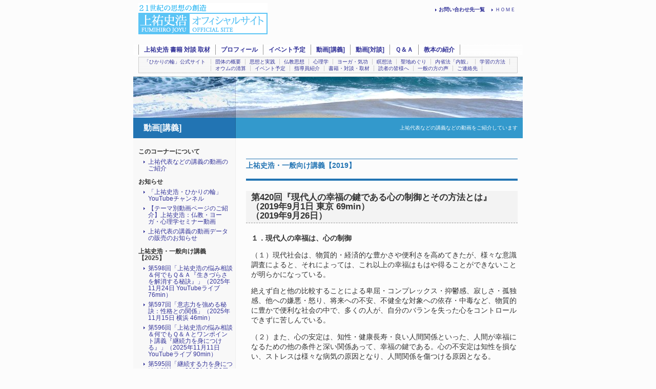

--- FILE ---
content_type: text/html
request_url: https://halo-vysu.movabletype.biz/movie/262019/1531420201991_69min.html
body_size: 27302
content:
<!DOCTYPE html PUBLIC "-//W3C//DTD XHTML 1.0 Transitional//EN"
"http://www.w3.org/TR/xhtml1/DTD/xhtml1-transitional.dtd">
<html xmlns="http://www.w3.org/1999/xhtml" id="sixapart-standard">
<head>
<meta http-equiv="Content-Type" content="text/html; charset=UTF-8" />
<meta name="generator" content="Movable Type" />

<link rel="stylesheet" href="/styles-site.css" type="text/css" />
<link rel="stylesheet" href="https://halo-vysu.movabletype.biz/movie/styles-site.css" type="text/css" />
<link rel="alternate" type="application/atom+xml" title="Atom" href="https://halo-vysu.movabletype.biz/movie/atom.xml" />
<link rel="alternate" type="application/rss+xml" title="RSS 2.0" href="https://halo-vysu.movabletype.biz/movie/index.xml" />

<title>第420回『現代人の幸福の鍵である心の制御とその方法とは』（2019年9月1日 東京 69min） / 上祐史浩・一般向け講義【2019】 / 動画[講義] // 上祐史浩オフィシャルサイト</title>
</head>

<body class="layout-two-column-left entry-archive" id="blogID-20">
<a name="top" id="top"></a>
<div id="container"><div id="container-inner" class="pkg">

<div id="header">
<div id="header-inner" class="pkg">

<div id="header1"><div id="header1-inner" class="pkg">

<h1 id="site-title"><span class="site-subtitle">２１世紀の思想の創造</span><span class="site-title"><a href="https://halo-vysu.movabletype.biz/" accesskey="1">上祐史浩オフィシャルサイト</a></span></h1>

<div class="header-navi2" id="sub-navi">
<nobr><ul>
<li><a href="https://halo-vysu.movabletype.biz/">ＨＯＭＥ</a></li>

<li><a href="https://halo-vysu.movabletype.biz/hikarinowa/contact/00/0001_1.html" target="_blank"><strong>お問い合わせ先一覧</strong></a></li>
</ul></nobr>
</div>


</div></div>

<div id="header2"><div id="header2-inner" class="pkg">

<div class="header-navi1" id="global-navi">
<table border="0" cellspacing="0" cellpadding="0">
<tr>
<!--【24/09/26グローバルメニューの順番を変えるのはここ↓】-->
<td><a href="https://halo-vysu.movabletype.biz/interview/">上祐史浩 書籍 対談 取材</a></td><td><a href="https://halo-vysu.movabletype.biz/profile/">プロフィール</a></td><td><a href="https://halo-vysu.movabletype.biz/hikarinowa/news/">イベント予定</a></td><td><a href="https://halo-vysu.movabletype.biz/movie/">動画[講義]</a></td><td><a href="https://halo-vysu.movabletype.biz/movie2/">動画[対談]</a></td><td><a href="https://halo-vysu.movabletype.biz/qa/">Ｑ＆Ａ</a></td><td><a href="https://halo-vysu.movabletype.biz/lecturetext/">教本の紹介</a></td>
<!--<td><a href="https://halo-vysu.movabletype.biz/hikarinowa/howto/" target="_blank">不使用：03総括</a></td>-->
</tr>
</table>
</div>
<div class="header-navi1" id="bridging-navi">
<table border="0" cellspacing="0" cellpadding="0">
<tr>
<!--【24/09/26グローバルメニューの順番を変えるのはここ↓】-->
<th><a href="https://halo-vysu.movabletype.biz/hikarinowa/" target="_blank">「ひかりの輪」公式サイト</a></th>
<td><a href="https://halo-vysu.movabletype.biz/hikarinowa/overview/" target="_blank">団体の概要</a></td><td><a href="https://halo-vysu.movabletype.biz/hikarinowa/thought/" target="_blank">思想と実践</a></td><td><a href="https://halo-vysu.movabletype.biz/hikarinowa/buddhism/" target="_blank">仏教思想</a></td><td><a href="https://halo-vysu.movabletype.biz/hikarinowa/psychology/" target="_blank">心理学</a></td><td><a href="https://halo-vysu.movabletype.biz/hikarinowa/yogahealing/" target="_blank">ヨーガ・気功</a></td><td><a href="https://halo-vysu.movabletype.biz/hikarinowa/meditation/" target="_blank">瞑想法</a></td><td><a href="https://halo-vysu.movabletype.biz/hikarinowa/pilgrimage/" target="_blank">聖地めぐり</a></td><td><a href="https://halo-vysu.movabletype.biz/hikarinowa/naikan/" target="_blank">内省法「内観」</a></td><td><a href="https://halo-vysu.movabletype.biz/hikarinowa/howto/" target="_blank">学習の方法</a></td>
</tr>
</table>
<table border="0" cellspacing="0" cellpadding="0">
<tr>
<!--【24/09/26グローバルメニューの順番を変えるのはここ↓】-->
<th> </th>
<td><a href="https://halo-vysu.movabletype.biz/hikarinowa/aum/" target="_blank">オウムの清算</a></td><td><a href="https://halo-vysu.movabletype.biz/hikarinowa/news/" target="_blank">イベント予定</a></td><td><a href="https://halo-vysu.movabletype.biz/hikarinowa/staff/" target="_blank">指導員紹介</a></td><td><a href="https://halo-vysu.movabletype.biz/hikarinowa/books/" target="_blank">書籍・対談・取材</a></td><td><a href="https://halo-vysu.movabletype.biz/hikarinowa/everyone/" target="_blank">読者の皆様へ</a></td><td><a href="https://halo-vysu.movabletype.biz/hikarinowa/voice/" target="_blank">一般の方の声</a></td>
<!--<td><a href="http://hikarinowa.net/public-info/" target="_blank">広報</a></td>-->
<!--<td><a href="http://hikarinowa.net/kyokun/" target="_blank">オウムの教訓</a></td>-->
<td><a href="https://halo-vysu.movabletype.biz/hikarinowa/contact/00/0001_1.html" target="_blank">ご連絡先</a></td>
</tr>
</table>
</div>

</div></div>

</div>
</div>


<div id="pagebody"><div id="pagebody-inner" class="pkg">
<div id="archive-title">
<h2><a href="https://halo-vysu.movabletype.biz/movie/">動画[講義]</a>
<div class="blog-description">上祐代表などの講義などの動画をご紹介しています</div></h2>
</div>

<div id="alpha"><div id="alpha-inner" class="pkg">
<div id="main-content"><div id="main-content-inner" class="pkg">

<h3 class="category-header">上祐史浩・一般向け講義【2019】</h3>
<div class="entry" id="entry-4997">
<h4 class="entry-header">第420回『現代人の幸福の鍵である心の制御とその方法とは』（2019年9月1日 東京 69min）<br />
（2019年9月26日）</h4>
<div class="entry-content">
<div class="entry-body">
<div class="entrybody"></p>
<p>
<strong>１．現代人の幸福は、心の制御</strong><br />
</p>
<p>
（１）現代社会は、物質的・経済的な豊かさや便利さを高めてきたが、様々な意識調査によると、それによっては、これ以上の幸福はもはや得ることができないことが明らかになっている。
</p>
<p>
絶えず自と他の比較することによる卑屈・コンプレックス・抑鬱感、寂しさ・孤独感、他への嫌悪・怒り、将来への不安、不健全な対象への依存・中毒など、物質的に豊かで便利な社会の中で、多くの人が、自分のバランを失った心をコントロールできずに苦しんでいる。
</p>
<p>
（２）また、心の安定は、知性・健康長寿・良い人間関係といった、人間が幸福になるための他の条件と深い関係あって、幸福の鍵である。心の不安定は知性を損ない、ストレスは様々な病気の原因となり、人間関係を傷つける原因となる。
</p>
<p>
<br />
<strong>２．心のコントロールの智恵</strong><br />
</p>
<p>
（１）仏教・ヨーガは、心のコントロールを行う智恵である。<br />
ヨーガとは、心のコントロールのこと。<br />
瞑想とは、心の安定のための修習である。
</p>
<p>
（２）心は、無意識の脳活動が司っているので、制御しにくい。<br />
無意識とは、自分の中のもう一人の他人のようなもの。<br />
仏陀は、心は、私ではないと説いた。（無我）
</p>
<p>
（３）心の制御には、無意識の制御が必要である。<br />
瞑想とは無意識を制御する方法である。
</p>
<p>
（４）無意識を制御する鍵の一つは「習慣」である。<br />
瞑想とは心の安定のための良い習慣とも言える。
</p>
<p>
（５）体の使い方を制御して、心・無意識を制御するヨーガ。<br />
姿勢、筋肉の緊緩、呼吸の仕方、発声、表情、歩き方。<br />
こうして、意識的にも、無意識的にも行う体の動きが、<br />
意識によって、無意識を制御するポイントとなる。
</p>
</p>
<p>
<iframe width="560" height="315" src="https://www.youtube.com/embed/EMdWGzUcB00" frameborder="0" allow="accelerometer; autoplay; encrypted-media; gyroscope; picture-in-picture" allowfullscreen></iframe>
</div>

</div>
</div>
</div>

<div id="entry-footer"><div id="entry-footer-inner" class="pkg">
<p class="entry-previous"><nobr>&lt;&lt;&lt; <a href="https://halo-vysu.movabletype.biz/movie/262019/15304192019818_120_min.html">前へ【第419回『仏教は心理学！仏教思想と最新人心理学③』（2019年8月18日 大阪 120 min）】</a></nobr></p>
<p class="entry-next"><nobr><a href="https://halo-vysu.movabletype.biz/movie/262019/1532421201998_66min.html">次へ【第421回『心は自分の中の他人が作る！仏教の無我と認知心理学』（2019年9月8日大阪 66min）】</a> &gt;&gt;&gt;</nobr></p>
</div></div>

<div id="ContactLink"></div>

</div></div>



</div></div>

<div id="beta"><div id="beta-inner" class="pkg">

<div class="module-categories module">
<div class="module-content">
<ul class="module-list">
<li class="module-list-item"><h3 class="module-header">このコーナーについて</h3>
<ul class="module-list">
<li class="module-list-item"><h4 class="module-title"><a href="https://halo-vysu.movabletype.biz/movie/activity/1160.html">上祐代表などの講義の動画のご紹介<!-- (2021/12/08)--></a></h4></li>
</ul>
</li>




<li class="module-list-item"><h3 class="module-header">お知らせ</h3>
<ul class="module-list">
<li class="module-list-item"><h4 class="module-title"><a href="https://halo-vysu.movabletype.biz/movie/01youtube/0084youtube.html">「上祐史浩・ひかりの輪」YouTubeチャンネル<!-- (2022/02/04)--></a></h4></li>


<li class="module-list-item"><h4 class="module-title"><a href="https://halo-vysu.movabletype.biz/movie/01youtube/1518.html">【テーマ別動画ページのご紹介】上祐史浩：仏教・ヨーガ・心理学セミナー動画<!-- (2019/05/27)--></a></h4></li>


<li class="module-list-item"><h4 class="module-title"><a href="https://halo-vysu.movabletype.biz/movie/01youtube/1136.html">上祐代表の講義の動画データの販売のお知らせ<!-- (2015/12/18)--></a></h4></li>
</ul>
</li>




<li class="module-list-item"><h3 class="module-header">上祐史浩・一般向け講義【2025】</h3>
<ul class="module-list">
<li class="module-list-item"><h4 class="module-title"><a href="https://halo-vysu.movabletype.biz/movie/202025/59820251124_youtube_76min.html">第598回「上祐史浩の悩み相談＆何でもＱ＆Ａ『生きづらさを解消する秘訣』​」（2025年11月24日 YouTubeライブ 76min）<!-- (2025/11/25)--></a></h4></li>


<li class="module-list-item"><h4 class="module-title"><a href="https://halo-vysu.movabletype.biz/movie/202025/59720251115_46min.html">第597回「意志力を強める秘訣：性格との関係」（2025年11月15日 横浜 46min）<!-- (2025/11/20)--></a></h4></li>


<li class="module-list-item"><h4 class="module-title"><a href="https://halo-vysu.movabletype.biz/movie/202025/59620251111youtube_90min.html">第596回「上祐史浩の悩み相談＆何でもＱ＆Ａとワンポイント講義『継続力を身につける』​」（2025年11月11日YouTubeライブ 90min）<!-- (2025/11/12)--></a></h4></li>


<li class="module-list-item"><h4 class="module-title"><a href="https://halo-vysu.movabletype.biz/movie/202025/5952025112_27min.html">第595回「継続する力を身につける秘訣」（2025年11月2日大阪 27min）<!-- (2025/11/07)--></a></h4></li>


<li class="module-list-item"><h4 class="module-title"><a href="https://halo-vysu.movabletype.biz/movie/202025/59420251026_48min.html">第594回「意志力を強める科学」（2025年10月26日 東京 48min）<!-- (2025/10/30)--></a></h4></li>


<li class="module-list-item"><h4 class="module-title"><a href="https://halo-vysu.movabletype.biz/movie/202025/59320251023youtube_88min.html">第593回「上祐史浩の悩み相談＆何でもＱ＆Ａとワンポイント講義『意志力を強める方法』​」（2025年10月23日YouTubeライブ 88min）<!-- (2025/10/25)--></a></h4></li>


<li class="module-list-item"><h4 class="module-title"><a href="https://halo-vysu.movabletype.biz/movie/202025/59244min.html">第592回「精進の教え：人生を決める継続的な努力を行う秘訣とは」（44min）<!-- (2025/10/16)--></a></h4></li>


<li class="module-list-item"><h4 class="module-title"><a href="https://halo-vysu.movabletype.biz/movie/202025/5912025107_youtube_80min.html">第591回「上祐史浩の悩み相談＆何でもＱ＆Ａとワンポイント講義『継続力を強める方法』​」（2025年10月7日 YouTubeライブ 80min）<!-- (2025/10/08)--></a></h4></li>


<li class="module-list-item"><h4 class="module-title"><a href="https://halo-vysu.movabletype.biz/movie/202025/59042025928_40min.html">第590回「意志の力を強める4つの秘訣：環境・健康・思考・継続」（2025年9月28日 東京 40min）<!-- (2025/10/02)--></a></h4></li>


<li class="module-list-item"><h4 class="module-title"><a href="https://halo-vysu.movabletype.biz/movie/202025/5892025925_youtube_88min.html">第589回「上祐史浩の悩み相談＆何でもＱ＆Ａとワンポイント講義『ポジティブな心を作る環境と体の使い方』​」（2025年9月25日 YouTubeライブ 88min）<!-- (2025/09/25)--></a></h4></li>


<li class="module-list-item"><h4 class="module-title"><a href="https://halo-vysu.movabletype.biz/movie/202025/58834min.html">第588回「怒りをコントロールする様々な方法」（34min）<!-- (2025/09/20)--></a></h4></li>


<li class="module-list-item"><h4 class="module-title"><a href="https://halo-vysu.movabletype.biz/movie/202025/587202599_yt_107min.html">第587回「上祐史浩の悩み相談＆何でもＱ＆Ａとワンポイント講義『不安を乗り越える方法』​」（2025年9月9日 YTライブ 107min）<!-- (2025/09/10)--></a></h4></li>


<li class="module-list-item"><h4 class="module-title"><a href="https://halo-vysu.movabletype.biz/movie/202025/5862025823_68min.html">第586回「心を制御する様々なテクニック」（2025年8月23日 68min）<!-- (2025/09/01)--></a></h4></li>


<li class="module-list-item"><h4 class="module-title"><a href="https://halo-vysu.movabletype.biz/movie/202025/5852025827_yt_96min.html">第585回「上祐史浩の悩み相談＆何でもＱ＆Ａとワンポイント講義『怒りと妬みのコントロール』​」（2025年8月27日 YTライブ 96min）<!-- (2025/08/28)--></a></h4></li>


<li class="module-list-item"><h4 class="module-title"><a href="https://halo-vysu.movabletype.biz/movie/202025/58426min.html">第584回「仏陀の教え：縁起の法とは」（26min）<!-- (2025/08/15)--></a></h4></li>


<li class="module-list-item"><h4 class="module-title"><a href="https://halo-vysu.movabletype.biz/movie/202025/583202587yt_80min.html">第583回『上祐史浩の悩み相談＆何でもＱ＆Ａ」とワンポイント講義「今後の日本と世界の予測」』（2025年8月7日YTライブ 80min）<!-- (2025/08/03)--></a></h4></li>


<li class="module-list-item"><h4 class="module-title"><a href="https://halo-vysu.movabletype.biz/movie/202025/582_qa2025724yt_74min.html">第582回『上祐史浩 悩み相談＆何でもQ＆Aとワンポイント講義「不安と恐怖を取り除く秘訣」』（2025年7月24日YTライブ 74min）<!-- (2025/07/25)--></a></h4></li>


<li class="module-list-item"><h4 class="module-title"><a href="https://halo-vysu.movabletype.biz/movie/202025/58124min.html">第581回『禅定と智慧：心を静めると知性が高まる』（24min）<!-- (2025/07/18)--></a></h4></li>


<li class="module-list-item"><h4 class="module-title"><a href="https://halo-vysu.movabletype.biz/movie/202025/580202575_33min.html">第580回『破局予言・ダライラマ転生仏制度・参議院選挙予測』(2025年7月5日 33min)<!-- (2025/07/09)--></a></h4></li>


<li class="module-list-item"><h4 class="module-title"><a href="https://halo-vysu.movabletype.biz/movie/202025/579_qa202573yt_85min.html">第579回『上祐史浩 悩み相談＆何でもQ＆Aとワンポイント講義「苦しみの根本原因とは」』（2025年7月3日YTライブ 85min）<!-- (2025/07/04)--></a></h4></li>


<li class="module-list-item"><h4 class="module-title"><a href="https://halo-vysu.movabletype.biz/movie/202025/578202524min.html">第578回「イスラエル・イラン戦争：2025年以降の世界予測：紛争を経て新しい時代か？」(24min）<!-- (2025/06/30)--></a></h4></li>


<li class="module-list-item"><h4 class="module-title"><a href="https://halo-vysu.movabletype.biz/movie/202025/577_qa2025619yt_85min.html">第577回：上祐史浩 悩み相談＆何でもQ＆Aとワンポイント講義「苦しみを解消する多面的な考え方」（2025年6月19日YTライブ 85min）<!-- (2025/06/20)--></a></h4></li>


<li class="module-list-item"><h4 class="module-title"><a href="https://halo-vysu.movabletype.biz/movie/202025/576_34min.html">第576回「ヨーガの呼吸法第２弾 応用編」(34min）<!-- (2025/06/12)--></a></h4></li>


<li class="module-list-item"><h4 class="module-title"><a href="https://halo-vysu.movabletype.biz/movie/202025/575_qa202565yt_91min.html">第575回『上祐史浩 悩み相談＆何でもQ＆Aとワンポイント講義「苦しみに強くなるとは」』（2025年6月5日YTライブ 91min）<!-- (2025/06/06)--></a></h4></li>


<li class="module-list-item"><h4 class="module-title"><a href="https://halo-vysu.movabletype.biz/movie/202025/5742025521_40min.html">第574回「ヨーガの体操法・姿勢法・呼吸法・歩行瞑想・登山法」（2025年5月21日 40min）<!-- (2025/05/30)--></a></h4></li>


<li class="module-list-item"><h4 class="module-title"><a href="https://halo-vysu.movabletype.biz/movie/202025/573_qa2025526yt_70min.html">第573回『上祐史浩 悩み相談・何でもQ＆A・ワンポイント講義「生きる意味とは」』（2025年5月26日YTライブ 70min）<!-- (2025/05/27)--></a></h4></li>


<li class="module-list-item"><h4 class="module-title"><a href="https://halo-vysu.movabletype.biz/movie/202025/5722025202551433min.html">第572回「必見:2025年破滅予言のブームとその心理学的背景」（2025年5月14日33min）<!-- (2025/05/17)--></a></h4></li>


<li class="module-list-item"><h4 class="module-title"><a href="https://halo-vysu.movabletype.biz/movie/202025/571_qa202558yt_80min.html">第571回『上祐史浩 悩み相談・何でもQ＆A・ワンポイント講義「幸せとは何か？最新の幸福学」』（2025年5月8日YTライブ 80min）<!-- (2025/05/09)--></a></h4></li>


<li class="module-list-item"><h4 class="module-title"><a href="https://halo-vysu.movabletype.biz/movie/202025/5703202541940min.html">第570回「心を安定させる3つの基本の呼吸法」（2025年4月19日仙台40min）<!-- (2025/04/30)--></a></h4></li>


<li class="module-list-item"><h4 class="module-title"><a href="https://halo-vysu.movabletype.biz/movie/202025/569_qa2025422yt92min.html">第569回『上祐史浩 悩み相談・何でもQ＆A・ワンポイント講義「安定と集中をもたらす二つの呼吸法」』（2025年4月22日YT92min）<!-- (2025/04/23)--></a></h4></li>


<li class="module-list-item"><h4 class="module-title"><a href="https://halo-vysu.movabletype.biz/movie/202025/56839min.html">第568回『「錯覚」が幸福を妨げる！その解決法は？』（39min）<!-- (2025/04/17)--></a></h4></li>


<li class="module-list-item"><h4 class="module-title"><a href="https://halo-vysu.movabletype.biz/movie/202025/567_qa410_89min.html">第567回『上祐史浩 悩み相談・何でもQ＆A・ワンポイント講義「瞑想の基本」』（2025年YTライブ4月10日  89min）<!-- (2025/04/11)--></a></h4></li>


<li class="module-list-item"><h4 class="module-title"><a href="https://halo-vysu.movabletype.biz/movie/202025/56645min.html">第566回「三つの重要な瞑想法：身体的、感覚的、心理的瞑想」（2025年3月23日東京45min）<!-- (2025/03/31)--></a></h4></li>


<li class="module-list-item"><h4 class="module-title"><a href="https://halo-vysu.movabletype.biz/movie/202025/565_qa327_93min.html">第565回『上祐史浩 悩み相談・何でもQ＆A・ワンポイント講義「集中力の培い方」』（2025年3月27日YTライブ  93min）<!-- (2025/03/28)--></a></h4></li>


<li class="module-list-item"><h4 class="module-title"><a href="https://halo-vysu.movabletype.biz/movie/202025/56452min.html">第564回「ヨーガの体操と呼吸法と瞑想の科学」（2025年3月15日横浜52min）<!-- (2025/03/25)--></a></h4></li>


<li class="module-list-item"><h4 class="module-title"><a href="https://halo-vysu.movabletype.biz/movie/202025/562_qa227youtube_87min.html">第562回『上祐史浩 悩み相談・何でもQ＆A・ワンポイント講義「折れない心の作り方」』（2025年2月27日YTライブ 87min）<!-- (2025/03/01)--></a></h4></li>


<li class="module-list-item"><h4 class="module-title"><a href="https://halo-vysu.movabletype.biz/movie/202025/56130min.html">第561回『ヨーガと瞑想の奥義は心の安定と集中：究極の自己実現法』（2025年2月23日東京30min）<!-- (2025/02/28)--></a></h4></li>


<li class="module-list-item"><h4 class="module-title"><a href="https://halo-vysu.movabletype.biz/movie/202025/560_qa2025211yt_83min.html">第560回『上祐史浩 悩み相談、何でもQ＆A、ワンポイント講義「不平等の世の中をどう生きるか」』（2025年2月11日YTライブ 83min）<!-- (2025/02/12)--></a></h4></li>


<li class="module-list-item"><h4 class="module-title"><a href="https://halo-vysu.movabletype.biz/movie/202025/559202522_60min.html">第559回『唯識＝仏教心理学の悟りの奥義を科学的に解説』（2025年2月2日 60min）<!-- (2025/02/08)--></a></h4></li>


<li class="module-list-item"><h4 class="module-title"><a href="https://halo-vysu.movabletype.biz/movie/202025/5582025126_17min.html">第558回「ネガティブ感情への対処方法」（2025年1月26日 東京 17min）<!-- (2025/02/01)--></a></h4></li>


<li class="module-list-item"><h4 class="module-title"><a href="https://halo-vysu.movabletype.biz/movie/202025/557qa2025127_94min.html">第557回『上祐史浩悩み相談、何でもQ＆A、ワンポイント講義「ゾーンへの入り方」』（2025年1月27日YTライブ  94min）<!-- (2025/01/28)--></a></h4></li>


<li class="module-list-item"><h4 class="module-title"><a href="https://halo-vysu.movabletype.biz/movie/202025/5562025111_74min.html">第556回『ゾーン状態（フロー体験）と仏教の禅定』（2025年1月11日 74min）<!-- (2025/01/21)--></a></h4></li>


<li class="module-list-item"><h4 class="module-title"><a href="https://halo-vysu.movabletype.biz/movie/202025/555qa116_93min.html">第555回『上祐史浩悩み相談・何でもQ＆A、ワンポイント講義「神様って何？」』（2025年1月16日YTライブ 93min）<!-- (2025/01/17)--></a></h4></li>


<li class="module-list-item"><h4 class="module-title"><a href="https://halo-vysu.movabletype.biz/movie/202025/554qa202513_89min.html">第554回『上祐史浩悩み相談＆何でもQ＆A」ワンポイント講義「年初に心と体に良いことの秘訣」』（2025年1月3日YTライブ 89min）<!-- (2025/01/04)--></a></h4></li>
</ul>
</li>




<li class="module-list-item"><h3 class="module-header">上祐史浩・一般向け講義【2024】</h3>
<ul class="module-list">
<li class="module-list-item"><h4 class="module-title"><a href="https://halo-vysu.movabletype.biz/movie/212024/5532120241214_65min.html">第553回『21世紀は心の時代：幸福は心が決める』（2024年12月14日 65min）<!-- (2024/12/28)--></a></h4></li>


<li class="module-list-item"><h4 class="module-title"><a href="https://halo-vysu.movabletype.biz/movie/212024/5521223_youtube_75min.html">第552回『上祐史浩何でもＱ＆Ａ・ワンポイント講義「前向きな心を作る年末のコツ」』（12月23日 YouTubeライブ 75min）<!-- (2024/12/24)--></a></h4></li>


<li class="module-list-item"><h4 class="module-title"><a href="https://halo-vysu.movabletype.biz/movie/212024/5512024128_77min.html">第551回『最新の心の科学が示す革新的な人間観と幸福観』（2024年12月8日大阪 77min）<!-- (2024/12/16)--></a></h4></li>


<li class="module-list-item"><h4 class="module-title"><a href="https://halo-vysu.movabletype.biz/movie/212024/550126youtube_80min.html">第550回『上祐史浩何でもＱ＆Ａ・ワンポイント講義「損する感情、得する感情」』（12月6日 YouTubeライブ 80min）<!-- (2024/12/07)--></a></h4></li>


<li class="module-list-item"><h4 class="module-title"><a href="https://halo-vysu.movabletype.biz/movie/212024/54920241124_31min.html">第549回『健康と悟りを助ける歩行瞑想とその効果の科学的な研究』（2024年11月24日 31min）<!-- (2024/11/30)--></a></h4></li>


<li class="module-list-item"><h4 class="module-title"><a href="https://halo-vysu.movabletype.biz/movie/212024/548qa20241121_yt_40min.html">第548回『上祐史浩の悩み相談＆何でもQ＆A・後半』（2024年11月21日 YTライブ 40min）<!-- (2024/11/26)--></a></h4></li>


<li class="module-list-item"><h4 class="module-title"><a href="https://halo-vysu.movabletype.biz/movie/212024/547qa20241121_61min.html">第547回『上祐史浩の悩み相談＆何でもQ＆Aと情報の真偽を見抜く知恵』前半（2024年11月21日 61min）』<!-- (2024/11/21)--></a></h4></li>


<li class="module-list-item"><h4 class="module-title"><a href="https://halo-vysu.movabletype.biz/movie/212024/5462024113_46min.html">第546回『高齢期の悟り（老年的超越）に繋がる生きづらい今の世の中』（2024年11月3日 46min）<!-- (2024/11/17)--></a></h4></li>


<li class="module-list-item"><h4 class="module-title"><a href="https://halo-vysu.movabletype.biz/movie/212024/545qa2024117_88min.html">第545回『上祐史浩の悩み相談＆何でもQ＆Aと心身をコントロールするヨーガ』（2024年11月7日 88min）<!-- (2024/11/08)--></a></h4></li>


<li class="module-list-item"><h4 class="module-title"><a href="https://halo-vysu.movabletype.biz/movie/212024/54440020241019_40min.html">第544回「今400年周期の仏教改革の時：大衆が悟る新仏教の誕生？」（2024年10月19日 40min）<!-- (2024/10/30)--></a></h4></li>


<li class="module-list-item"><h4 class="module-title"><a href="https://halo-vysu.movabletype.biz/movie/212024/543qa20241023_90min.html">第543回『上祐史浩の悩み相談＆何でもQAと不安をなくすコツ』（2024年10月23日 90min)<!-- (2024/10/25)--></a></h4></li>


<li class="module-list-item"><h4 class="module-title"><a href="https://halo-vysu.movabletype.biz/movie/212024/54220241013_93min.html">第542回「今始まる大衆がこの世で悟る新しい仏教と心理学の時代！」（2024年10月13日 93min）<!-- (2024/10/22)--></a></h4></li>


<li class="module-list-item"><h4 class="module-title"><a href="https://halo-vysu.movabletype.biz/movie/212024/54120241010youtube_86min.html">第541回『上祐史浩の悩み相談＆何でもＱＡと怒りが静まる考え方・行動の仕方・呼吸法』（2024年10月10日YouTubeライブ 86min）<!-- (2024/10/11)--></a></h4></li>


<li class="module-list-item"><h4 class="module-title"><a href="https://halo-vysu.movabletype.biz/movie/212024/540202452_84min.html">第540回『最新脳科学が説く感情と心身の健康と関係』（2024年5月2日 東京 84min）<!-- (2024/10/01)--></a></h4></li>


<li class="module-list-item"><h4 class="module-title"><a href="https://halo-vysu.movabletype.biz/movie/212024/539qa2024926_85min.html">第539回『上祐史浩の悩み相談＆なんでもQA』（2024年9月26日 85min）<!-- (2024/09/27)--></a></h4></li>


<li class="module-list-item"><h4 class="module-title"><a href="https://halo-vysu.movabletype.biz/movie/212024/538202451_96min.html">第538回『最新心理学が裏付ける仏教の悟りの思想と、始まる悟りの大衆化（後半）』（2024年5月1日 東京 96min）<!-- (2024/09/24)--></a></h4></li>


<li class="module-list-item"><h4 class="module-title"><a href="https://halo-vysu.movabletype.biz/movie/212024/537202451_74min.html">第537回『最新心理学が裏付ける仏教の悟りの思想と、始まる悟りの大衆化（前半）』（2024年5月1日 東京 74min）<!-- (2024/09/21)--></a></h4></li>


<li class="module-list-item"><h4 class="module-title"><a href="https://halo-vysu.movabletype.biz/movie/212024/5362024810_55min.html">第536回『釈迦の教え＝初期仏教の本質は宗教ではなく高度な心理学！』（2024年8月10日 東京 55min）<!-- (2024/09/18)--></a></h4></li>


<li class="module-list-item"><h4 class="module-title"><a href="https://halo-vysu.movabletype.biz/movie/212024/535212024812_79min.html">第535回『21世紀の新しい仏教的な生き方と、始まる悟りの大衆化』（2024年8月12日 東京 79min）<!-- (2024/09/16)--></a></h4></li>


<li class="module-list-item"><h4 class="module-title"><a href="https://halo-vysu.movabletype.biz/movie/212024/5342024911_55min.html">第534回『悟りの大衆化が始まる新しい時代が今到来！』（2024年9月11日 55min）<!-- (2024/09/11)--></a></h4></li>


<li class="module-list-item"><h4 class="module-title"><a href="https://halo-vysu.movabletype.biz/movie/212024/533202495youtube_90min.html">第533回『上祐史浩の悩み相談＆何でもＱ＆Ａと心と体をコントロールする６つの秘訣』（2024年9月5日YouTubeライブ 90min）<!-- (2024/09/05)--></a></h4></li>


<li class="module-list-item"><h4 class="module-title"><a href="https://halo-vysu.movabletype.biz/movie/212024/532qa2024816youtube_49min.html">第532回『上祐史浩の悩み相談＆何でもQ＆A＋健康に良い３つの呼吸法：後半』（2024年8月16日YouTubeライブ後半 49min）<!-- (2024/08/20)--></a></h4></li>


<li class="module-list-item"><h4 class="module-title"><a href="https://halo-vysu.movabletype.biz/movie/212024/531qa2024816_66min.html">第531回『上祐史浩悩み相談＆何でもQ＆A・前半』(2024年8月16日 66min）<!-- (2024/08/17)--></a></h4></li>


<li class="module-list-item"><h4 class="module-title"><a href="https://halo-vysu.movabletype.biz/movie/212024/53064min.html">第530回『初期仏教の思想と実践』（64min)<!-- (2024/08/13)--></a></h4></li>


<li class="module-list-item"><h4 class="module-title"><a href="https://halo-vysu.movabletype.biz/movie/212024/5293qa74_youtube_86min.html">第529回「怒りと不安を取り除く3つの秘訣＋上祐史浩なんでもQA」（7月4日 YouTubeライブ 86min）<!-- (2024/07/05)--></a></h4></li>


<li class="module-list-item"><h4 class="module-title"><a href="https://halo-vysu.movabletype.biz/movie/212024/528qa2024613yt_76min.html">第528回「上祐史浩なんでもQA＋お釈迦様は実はお医者様だった話」（2024年6月13日YTライブ 76min）<!-- (2024/06/14)--></a></h4></li>


<li class="module-list-item"><h4 class="module-title"><a href="https://halo-vysu.movabletype.biz/movie/212024/52757min.html">第527回「解脱の思想・自我執着の超越とは」（57min）<!-- (2024/05/31)--></a></h4></li>


<li class="module-list-item"><h4 class="module-title"><a href="https://halo-vysu.movabletype.biz/movie/212024/526qa_2024521_youtube_72min.html">第526回『なんでもQ＆Aと最新の幸福学が解明した驚くべき人の幸福の真実 』（2024年5月21日 YouTubeライブ 72min）<!-- (2024/05/22)--></a></h4></li>


<li class="module-list-item"><h4 class="module-title"><a href="https://halo-vysu.movabletype.biz/movie/212024/525qaetc2024411youtube_82min.html">第525回『上祐史浩なんでもQA相談：職場、家庭、結構、宗教etc』（2024年4月11日YouTubeライブ 82min）<!-- (2024/04/12)--></a></h4></li>


<li class="module-list-item"><h4 class="module-title"><a href="https://halo-vysu.movabletype.biz/movie/212024/524qa2024314youtube_90min.html">第524回『上祐史浩なんでもQ＆A』（2024年3月14日YouTubeライブ 90min）<!-- (2024/03/15)--></a></h4></li>


<li class="module-list-item"><h4 class="module-title"><a href="https://halo-vysu.movabletype.biz/movie/212024/52320242024217_50min.html">第523回「2024年日本と世界の展望」（2024年2月17日 50min）<!-- (2024/03/04)--></a></h4></li>


<li class="module-list-item"><h4 class="module-title"><a href="https://halo-vysu.movabletype.biz/movie/212024/5222024211_43min.html">第522回「現代社会の孤独問題について」（2024年2月11日大阪 43min）<!-- (2024/02/21)--></a></h4></li>


<li class="module-list-item"><h4 class="module-title"><a href="https://halo-vysu.movabletype.biz/movie/212024/521qa202428youtube_94min.html">第521回『上祐史浩なんでもQ＆A』（2024年2月8日YouTubeライブ 94min）<!-- (2024/02/09)--></a></h4></li>


<li class="module-list-item"><h4 class="module-title"><a href="https://halo-vysu.movabletype.biz/movie/212024/5202024120_29min.html">第520回『仏教とは？その分裂・分派・多様化の歴史』（2024年1月20日 横浜 29min）<!-- (2024/01/29)--></a></h4></li>


<li class="module-list-item"><h4 class="module-title"><a href="https://halo-vysu.movabletype.biz/movie/212024/51932min.html">第519回『運命とは、宗教とは、神とは』（32min）<!-- (2024/01/21)--></a></h4></li>


<li class="module-list-item"><h4 class="module-title"><a href="https://halo-vysu.movabletype.biz/movie/212024/518qa2024111youtube_67min.html">第518回『上祐史浩なんでもQA・不幸になる心の癖』（2024年1月11日YouTubeライブ 67min）<!-- (2024/01/15)--></a></h4></li>
</ul>
</li>




<li class="module-list-item"><h3 class="module-header">上祐史浩・一般向け講義【2023】</h3>
<ul class="module-list">
<li class="module-list-item"><h4 class="module-title"><a href="https://halo-vysu.movabletype.biz/movie/222023/517qa20231214youtube_74min.html">第517回『苦しみを乗り越える仏教心理学の奥義と、なんでもQA』（2023年12月14日YouTubeライブ 74min）<!-- (2023/12/15)--></a></h4></li>


<li class="module-list-item"><h4 class="module-title"><a href="https://halo-vysu.movabletype.biz/movie/222023/5162023123_28min.html">第516回『苦しみに負けず乗り越える知恵：体と心のリセット』（2023年12月3日 28min）<!-- (2023/12/07)--></a></h4></li>


<li class="module-list-item"><h4 class="module-title"><a href="https://halo-vysu.movabletype.biz/movie/222023/515qa20231116youtube_101min.html">第515回『上祐史浩の何でもQAコーナー＆心身の健康を助ける歩行法』（2023年11月16日Youtubeライブ 101min）<!-- (2023/11/16)--></a></h4></li>


<li class="module-list-item"><h4 class="module-title"><a href="https://halo-vysu.movabletype.biz/movie/222023/5142023115_20min.html">第514回「身体ヨーガと心身の健康と心の安定」（2023年11月5日 大阪 20min）<!-- (2023/11/13)--></a></h4></li>


<li class="module-list-item"><h4 class="module-title"><a href="https://halo-vysu.movabletype.biz/movie/222023/51320231029_40.html">第513回『心身の健康と悟りの境地をもたらす「ヨーガ歩行瞑想」の解説』（2023年10月29日 東京 40分）<!-- (2023/11/01)--></a></h4></li>


<li class="module-list-item"><h4 class="module-title"><a href="https://halo-vysu.movabletype.biz/movie/222023/512qa20231019_youtube_69min.html">第512回『なんでもQ＆Aと、眼から鱗の幸福の知恵「幸福学」のご紹介』（2023年10/19 YouTubeライブ 69min）<!-- (2023/10/20)--></a></h4></li>


<li class="module-list-item"><h4 class="module-title"><a href="https://halo-vysu.movabletype.biz/movie/222023/5112023108_53min.html">第511回「最新科学が説く意外な幸福の真実：老いは幸福、お金で幸福にならず、健康長寿も心から」（2023年10月8日 53min）<!-- (2023/10/17)--></a></h4></li>


<li class="module-list-item"><h4 class="module-title"><a href="https://halo-vysu.movabletype.biz/movie/222023/5102023927_54min.html">第510回『必見：最新の「幸福学」が発見した人の幸福の驚くべき真実！』（2023年9月27日 東京 54min）<!-- (2023/09/27)--></a></h4></li>


<li class="module-list-item"><h4 class="module-title"><a href="https://halo-vysu.movabletype.biz/movie/222023/5091002023917_49min.html">第509回「人生100年時代の新しい幸福の道」（2023年9月17日 大阪 49min）<!-- (2023/09/21)--></a></h4></li>


<li class="module-list-item"><h4 class="module-title"><a href="https://halo-vysu.movabletype.biz/movie/222023/508qa2023914_youtube_90min.html">第508回『何でもQ＆Aコーナー、及び仏教と脳科学が説く勝つ幸福と利他の幸福の違い』（2023年9月14日 YouTubeライブ 90min）<!-- (2023/09/20)--></a></h4></li>


<li class="module-list-item"><h4 class="module-title"><a href="https://halo-vysu.movabletype.biz/movie/222023/5072023827_52min.html">第507回「仏教的な生き方は、近未来の人類の人生哲学に」（2023年8月27日 東京 52min）<!-- (2023/08/29)--></a></h4></li>


<li class="module-list-item"><h4 class="module-title"><a href="https://halo-vysu.movabletype.biz/movie/222023/506qa2023814_youtube_71min.html">第506回「悪口をやめる知恵と悪口に強くなる知恵となんでもQ＆A」（2023年8月14日 YouTubeライブ 71min）<!-- (2023/08/15)--></a></h4></li>


<li class="module-list-item"><h4 class="module-title"><a href="https://halo-vysu.movabletype.biz/movie/222023/5052023723_44min.html">第505回『呼吸瞑想と今ここの幸福の悟り』（2023年7月23日 東京 44min）<!-- (2023/07/28)--></a></h4></li>


<li class="module-list-item"><h4 class="module-title"><a href="https://halo-vysu.movabletype.biz/movie/222023/504qa_2023713youtube_87min.html">第504回『幸福をもたらす感謝の実践のコツ＆なんでもQ＆Aコーナー 』（2023年7月13日YouTubeライブ 87min）<!-- (2023/07/14)--></a></h4></li>


<li class="module-list-item"><h4 class="module-title"><a href="https://halo-vysu.movabletype.biz/movie/222023/503202372_35min.html">第503回『縄文の宗教と弥生以降の宗教の変化と融合』（2023年7月2日 大阪 35min）<!-- (2023/07/01)--></a></h4></li>


<li class="module-list-item"><h4 class="module-title"><a href="https://halo-vysu.movabletype.biz/movie/222023/5022023611_43min.html">第502回『３つの主な瞑想法とクンダリニーヨーガの瞑想』（2023年6月11日 大阪 43min）<!-- (2023/07/01)--></a></h4></li>


<li class="module-list-item"><h4 class="module-title"><a href="https://halo-vysu.movabletype.biz/movie/222023/501qa2023615_youtube_92min.html">第501回『幸せの青い鳥が教えた「今ここの幸福」の知恵と何でもQ＆A』（2023年6月15日 YouTubeライブ 92min）<!-- (2023/06/17)--></a></h4></li>


<li class="module-list-item"><h4 class="module-title"><a href="https://halo-vysu.movabletype.biz/movie/222023/5002023528_40min.html">第500回『仏法奥義：自ら苦しみを招く人の心理の罠とは何か？』（2023年5月28日 東京 40min）<!-- (2023/06/05)--></a></h4></li>


<li class="module-list-item"><h4 class="module-title"><a href="https://halo-vysu.movabletype.biz/movie/222023/4994002023514_45min.html">第499回「仏教変革の400年周期＆最新周期説解説」（2023年5月14日 大阪 45min）<!-- (2023/06/01)--></a></h4></li>


<li class="module-list-item"><h4 class="module-title"><a href="https://halo-vysu.movabletype.biz/movie/222023/498qa511_youtube_110min.html">第498回『何でもQ＆A・心が落ち着く瞑想（シンボル瞑想）』（2023年5月11日 YouTubeライブ 110min）<!-- (2023/05/15)--></a></h4></li>


<li class="module-list-item"><h4 class="module-title"><a href="https://halo-vysu.movabletype.biz/movie/222023/_497qa413_youtube_108min.html"> 第497回『何でもQ＆A・瞑想の秘訣』（4/13 YouTubeライブ 108min） <!-- (2023/04/18)--></a></h4></li>


<li class="module-list-item"><h4 class="module-title"><a href="https://halo-vysu.movabletype.biz/movie/222023/496qa316_youtube_102min.html">第496回『心の安定のための良い習慣！・なんでもQ＆A』（3/16 YouTubeライブ 102min)<!-- (2023/03/17)--></a></h4></li>


<li class="module-list-item"><h4 class="module-title"><a href="https://halo-vysu.movabletype.biz/movie/222023/495qa202329youtube_78min.html">第495回『心のコントロールのための呼吸法と考え方・何でもQ＆A』（2023年2月9日YouTubeライブ 78min）<!-- (2023/02/17)--></a></h4></li>


<li class="module-list-item"><h4 class="module-title"><a href="https://halo-vysu.movabletype.biz/movie/222023/494qa2023112_youtube_55min.html">第494回『何でもQ＆A・真の自由の道：人は実は自分の心の奴隷』（2023年1月12日 YouTubeライブ 55min）<!-- (2023/02/01)--></a></h4></li>
</ul>
</li>




<li class="module-list-item"><h3 class="module-header">上祐史浩・一般向け講義【2022】</h3>
<ul class="module-list">
<li class="module-list-item"><h4 class="module-title"><a href="https://halo-vysu.movabletype.biz/movie/2022/4932023qa2022128_youtube_65min.html">第493回『2023年の宗教と政治の予想と何でもQ＆A』（2022年12月8日 YouTubeライブ 65min）<!-- (2022/12/10)--></a></h4></li>


<li class="module-list-item"><h4 class="module-title"><a href="https://halo-vysu.movabletype.biz/movie/2022/492qa20221110youtube_58min.html">第492回『マインドコントロールの実態を全解剖と何でもQ＆A』（2022年11月10日YouTubeライブ 58min）<!-- (2022/11/15)--></a></h4></li>


<li class="module-list-item"><h4 class="module-title"><a href="https://halo-vysu.movabletype.biz/movie/2022/491qa20221020_85min.html">第491回『心身の健康に役立つ各種のヨーガ呼吸法の大公開・日常生活の悩み何でもQ＆A』（2022年10月20日 ライブ 85min）<!-- (2022/10/26)--></a></h4></li>


<li class="module-list-item"><h4 class="module-title"><a href="https://halo-vysu.movabletype.biz/movie/2022/49014002022923_52min.html">第490回「聖徳太子1400年忌：聖徳太子と和の思想」（2022年9月23日 仙台 52min）<!-- (2022/10/06)--></a></h4></li>


<li class="module-list-item"><h4 class="module-title"><a href="https://halo-vysu.movabletype.biz/movie/2022/489qa2022915_91min.html"> 第489回『他では聞けない統一教会の話・日常生活の悩み何でもQ＆A』（2022年9月15日 ライブ 91min）  ...<!-- (2022/09/17)--></a></h4></li>


<li class="module-list-item"><h4 class="module-title"><a href="https://halo-vysu.movabletype.biz/movie/2022/4882022816youtube_44min.html">第488回『政治と宗教と和の思想』（2022年8月16日YouTubeライブ 44min）<!-- (2022/08/17)--></a></h4></li>


<li class="module-list-item"><h4 class="module-title"><a href="https://halo-vysu.movabletype.biz/movie/2022/4872022717_30min.html">第487回『安倍氏の事件の背景にある・宗教と政治の問題』（2022年7月17日 東京 冒頭30minのみ）<!-- (2022/07/19)--></a></h4></li>


<li class="module-list-item"><h4 class="module-title"><a href="https://halo-vysu.movabletype.biz/movie/2022/486qa202277youtube_75min.html">第486回『脳を開発・発達させる秘訣となんでもQ＆A』（2022年7月7日YouTubeライブ 75min)<!-- (2022/07/13)--></a></h4></li>


<li class="module-list-item"><h4 class="module-title"><a href="https://halo-vysu.movabletype.biz/movie/2022/4852022626_57min.html">第485回『呼吸瞑想とシンボル瞑想:心身の健康の秘訣』（2022年6月26日 東京 57min）<!-- (2022/07/13)--></a></h4></li>


<li class="module-list-item"><h4 class="module-title"><a href="https://halo-vysu.movabletype.biz/movie/2022/484qa2022617_77min.html">第484回「悪い考え方の癖を取りのぞく＆なんでもQ&A」（2022年6月17日 77min）<!-- (2022/06/27)--></a></h4></li>


<li class="module-list-item"><h4 class="module-title"><a href="https://halo-vysu.movabletype.biz/movie/2022/4832022430_31min.html">第483回『身体操作を伴う瞑想：呼吸・体操(姿勢)・歩行と瞑想』（2022年4月30日 東京 31min)<!-- (2022/06/26)--></a></h4></li>


<li class="module-list-item"><h4 class="module-title"><a href="https://halo-vysu.movabletype.biz/movie/2022/482qa2022527youtube_76min.html">第482回『ウォーキング・セラピー：歩行瞑想の仕方と、なんでもQ＆A』（2022年5月27日YouTubeライブ 76min）<!-- (2022/06/25)--></a></h4></li>


<li class="module-list-item"><h4 class="module-title"><a href="https://halo-vysu.movabletype.biz/movie/2022/1604480qa2022415youtube_72min.html">第481回『真の自分に気づく瞑想と、なんでもQ＆A』（2022年4月15日YouTubeライブ 72min）<!-- (2022/04/16)--></a></h4></li>


<li class="module-list-item"><h4 class="module-title"><a href="https://halo-vysu.movabletype.biz/movie/2022/1603479qa325youtube_85min.html">第480回『心の健康の３つのコツ：筋肉・呼吸・姿勢と何でもQ＆A』（3月25日YouTubeライブ 85min）<!-- (2022/03/26)--></a></h4></li>


<li class="module-list-item"><h4 class="module-title"><a href="https://halo-vysu.movabletype.biz/movie/2022/1602478qa218_62min.html">第479回『競争社会を生き抜く智慧と何でもQ＆A』（2月18日 YouTubeライブ  62min）<!-- (2022/02/19)--></a></h4></li>


<li class="module-list-item"><h4 class="module-title"><a href="https://halo-vysu.movabletype.biz/movie/2022/1601477202226_60min.html">第478回『普遍的な聖なるシンボルとしての「光の輪」』（2022年2月6日 大阪 60min）<!-- (2022/02/15)--></a></h4></li>


<li class="module-list-item"><h4 class="module-title"><a href="https://halo-vysu.movabletype.biz/movie/2022/1600476qa2022121_youtube_77min.html">第477回『上祐史浩何でもQ＆A』（2022年1月21日 YouTubeライブ 77min）<!-- (2022/01/21)--></a></h4></li>
</ul>
</li>




<li class="module-list-item"><h3 class="module-header">上祐史浩・一般向け講義【2021】</h3>
<ul class="module-list">
<li class="module-list-item"><h4 class="module-title"><a href="https://halo-vysu.movabletype.biz/movie/242021/1560472qa2021115_73min.html">第473回『上祐史浩のなんでもQ＆A』（2021年11月5日 73min)<!-- (2021/11/07)--></a></h4></li>


<li class="module-list-item"><h4 class="module-title"><a href="https://halo-vysu.movabletype.biz/movie/242021/15994712021926_62min.html">第472回『祈りの科学』（2021年9月26日 東京 62min）<!-- (2021/09/27)--></a></h4></li>


<li class="module-list-item"><h4 class="module-title"><a href="https://halo-vysu.movabletype.biz/movie/242021/15984702021829_69min.html">第471回『進化心理学が解明する人の感情の根源とその制御の必要性』（2021年8月29日 東京 69min）<!-- (2021/08/30)--></a></h4></li>


<li class="module-list-item"><h4 class="module-title"><a href="https://halo-vysu.movabletype.biz/movie/242021/15974692021812youtube_90mi.html">第470回『孤独感・罪悪感・挫折感の解消＆なんでもQ＆A』（2021年8月12日YouTubeライブ 90mi）<!-- (2021/08/13)--></a></h4></li>


<li class="module-list-item"><h4 class="module-title"><a href="https://halo-vysu.movabletype.biz/movie/242021/1596468725youtubeqa2021725_70m.html">第469回『上祐史浩のなんでもQ＆A』（2021年7月25日YouTubeライブ 70min）<!-- (2021/07/26)--></a></h4></li>


<li class="module-list-item"><h4 class="module-title"><a href="https://halo-vysu.movabletype.biz/movie/242021/1595467627youtubeqa2021627_76m.html">第468回『上祐史浩なんでもQ＆A』（2021年6月27日 YouTubeライブ 76min）<!-- (2021/07/01)--></a></h4></li>


<li class="module-list-item"><h4 class="module-title"><a href="https://halo-vysu.movabletype.biz/movie/242021/1594466qa2021613_75min.html">第467回『上祐史浩の何でもQ＆A・万物一体の一元の思想』（2021年6月13日 大阪 75min）<!-- (2021/06/22)--></a></h4></li>


<li class="module-list-item"><h4 class="module-title"><a href="https://halo-vysu.movabletype.biz/movie/242021/15934652021530_65min.html">第466回『大乗仏教の悟りの思想：世界は生ける大いなる仏」』（2021年5月30日 東京 65min)<!-- (2021/06/04)--></a></h4></li>


<li class="module-list-item"><h4 class="module-title"><a href="https://halo-vysu.movabletype.biz/movie/242021/15924642021gw202152_130min.html">第465回『健康の鍵：自律神経を制御するヨーガ呼吸法の奥義』（2021年5月2日 東京 130min）<!-- (2021/05/05)--></a></h4></li>


<li class="module-list-item"><h4 class="module-title"><a href="https://halo-vysu.movabletype.biz/movie/242021/1590463qa32021425_90min.html">第464回『上祐史浩なんでもQ＆A第3回』（2021年4月25日 東京 90min）<!-- (2021/04/28)--></a></h4></li>


<li class="module-list-item"><h4 class="module-title"><a href="https://halo-vysu.movabletype.biz/movie/242021/1589462qa22021411_92min.html">第463回『上祐史浩なんでもQ＆A講義第2回』（2021年4月11日 大阪 92min）<!-- (2021/04/13)--></a></h4></li>


<li class="module-list-item"><h4 class="module-title"><a href="https://halo-vysu.movabletype.biz/movie/242021/1587461qa2021328_88min.html">第462回『上祐史浩なんでもQ＆A講義』（2021年3月28日東京 88min）<!-- (2021/03/28)--></a></h4></li>


<li class="module-list-item"><h4 class="module-title"><a href="https://halo-vysu.movabletype.biz/movie/242021/1586460202137_83min.html">第461回『様々な苦悩からの解放に導く意識の拡大（大慈悲・宇宙意識の覚醒）に近づく道とは？仏教・ヨガの奥義に迫る』（2021年3月7日 大阪 83min）<!-- (2021/03/08)--></a></h4></li>


<li class="module-list-item"><h4 class="module-title"><a href="https://halo-vysu.movabletype.biz/movie/242021/15854592021228_76min.html">第460回『ヨーガが説く「ナーディ」と呼吸法の奥義自律神経を制御し健康と悟りに近づく思想と実践』（2021年2月28日 東京 76min）<!-- (2021/03/01)--></a></h4></li>


<li class="module-list-item"><h4 class="module-title"><a href="https://halo-vysu.movabletype.biz/movie/242021/158422813youtube.html">第460回講義動画関係資料『ヨーガのナーディと自律神経』（2021年2月28日）<!-- (2021/03/01)--></a></h4></li>


<li class="module-list-item"><h4 class="module-title"><a href="https://halo-vysu.movabletype.biz/movie/242021/1583458202127_77min.html">第459回『心身の健康・安定を決める自律神経や免疫を制御するヨガの奥義』（2021年2月7日大阪 77min）<!-- (2021/02/08)--></a></h4></li>


<li class="module-list-item"><h4 class="module-title"><a href="https://halo-vysu.movabletype.biz/movie/242021/15824572021131_75min.html">第458回『本番に強くなる平常心・集中力を保つ秘訣』（2021年1月31日東京 75min）<!-- (2021/02/01)--></a></h4></li>


<li class="module-list-item"><h4 class="module-title"><a href="https://halo-vysu.movabletype.biz/movie/242021/1581457202112_97min.html">第457回『免疫力と集中力アップの呼吸法公開第２回』（2021年1月2日 東京 97min）<!-- (2021/01/02)--></a></h4></li>
</ul>
</li>




<li class="module-list-item"><h3 class="module-header">上祐史浩・一般向け講義【2020】</h3>
<ul class="module-list">
<li class="module-list-item"><h4 class="module-title"><a href="https://halo-vysu.movabletype.biz/movie/252020/157945620201230_90min.html">第456回『免疫力と集中力アップの５つの呼吸法公開』（2020年12月30日 東京 90min）<!-- (2020/12/31)--></a></h4></li>


<li class="module-list-item"><h4 class="module-title"><a href="https://halo-vysu.movabletype.biz/movie/252020/157745520201227_66min.html">第455回『強力に免疫力をアップするヨーガの４つの呼吸法を公開！』（2020年12月27日東京 66min)<!-- (2020/12/28)--></a></h4></li>


<li class="module-list-item"><h4 class="module-title"><a href="https://halo-vysu.movabletype.biz/movie/252020/15754542020126_74min.html">第454回『鬼滅の刃で話題「呼吸法の奥義」健康増進・超集中・不動心』（2020年12月6日 大阪 74min）<!-- (2020/12/07)--></a></h4></li>


<li class="module-list-item"><h4 class="module-title"><a href="https://halo-vysu.movabletype.biz/movie/252020/1573453awe20201129_68min.html">第453回『大自然でのAwe体験と心身の解放、鬼滅の刃の呼吸法の健康効果』（2020年11月29日 東京 68min）<!-- (2020/11/30)--></a></h4></li>


<li class="module-list-item"><h4 class="module-title"><a href="https://halo-vysu.movabletype.biz/movie/252020/15724522020118_80.html">第452回『選挙不正・陰謀説：トランプ氏支持者とオウム真理教の類似点、その心理的・社会的背景』（2020年11月8日大阪  80分）<!-- (2020/11/09)--></a></h4></li>


<li class="module-list-item"><h4 class="module-title"><a href="https://halo-vysu.movabletype.biz/movie/252020/157145120201025_70min.html">第451回『戦争のない縄文時代と聖徳太子と仏教に共通する輪＝環＝和の思想とは』（2020年10月25日 東京 70min）<!-- (2020/10/26)--></a></h4></li>


<li class="module-list-item"><h4 class="module-title"><a href="https://halo-vysu.movabletype.biz/movie/252020/15704502020104_88min.html">第450回『新型コロナの災いを福に転ずる仏教的な智恵：個人も社会も進化』（2020年10月4日 大阪 88min）<!-- (2020/10/09)--></a></h4></li>


<li class="module-list-item"><h4 class="module-title"><a href="https://halo-vysu.movabletype.biz/movie/252020/15694492020927_75min.html">第449回『宗教消滅の時代に重要性を増す仏教の悟りの思想』（2020年9月27日東京 75min）<!-- (2020/09/28)--></a></h4></li>


<li class="module-list-item"><h4 class="module-title"><a href="https://halo-vysu.movabletype.biz/movie/252020/1568448202096_95min.html">第448回『新型コロナに起因する不安・鬱・悪口・情報被害への対処』（2020年9月6日 大阪 95min）<!-- (2020/09/11)--></a></h4></li>


<li class="module-list-item"><h4 class="module-title"><a href="https://halo-vysu.movabletype.biz/movie/252020/15674472020830_95min.html">第447回『悪口の科学的な不利益：悪口依存症：人を呪わば穴二つ』（2020年8月30日 東京 95min）<!-- (2020/09/11)--></a></h4></li>


<li class="module-list-item"><h4 class="module-title"><a href="https://halo-vysu.movabletype.biz/movie/252020/15694462020815_61min.html">第446回『夏期セミナー講義：未来を読み解く文明周期説の総合解説』（2020年8月15日 東京 61min）<!-- (2020/08/20)--></a></h4></li>


<li class="module-list-item"><h4 class="module-title"><a href="https://halo-vysu.movabletype.biz/movie/252020/156844520202020812_97min.html">第445回『2020年夏期セミナー講義：危機・挫折から立ち直る力（レジリエンス）の強化と新型コロナ問題』（2020年8月12日 東京 97min）<!-- (2020/08/20)--></a></h4></li>


<li class="module-list-item"><h4 class="module-title"><a href="https://halo-vysu.movabletype.biz/movie/252020/15674442020202089_80min.html">第444回『2020年夏期セミナー講義：ヨーガ・仏教の修行と自然免疫の強化の重要性』（2020年8月9日 大阪 80min）<!-- (2020/08/20)--></a></h4></li>


<li class="module-list-item"><h4 class="module-title"><a href="https://halo-vysu.movabletype.biz/movie/252020/15474432020723_88min.html">第443回『失敗を避ける２つの秘訣：油断と焦りに注意』（2020年7月23日東京 88min）<!-- (2020/07/26)--></a></h4></li>


<li class="module-list-item"><h4 class="module-title"><a href="https://halo-vysu.movabletype.biz/movie/252020/15644422020712_71min.html">第442回『心の安定と悟りの奥義：全ては預かり物・皆の物：万物循環』（2020年7月12日 大阪 71min）<!-- (2020/07/15)--></a></h4></li>


<li class="module-list-item"><h4 class="module-title"><a href="https://halo-vysu.movabletype.biz/movie/252020/15634412020627_61min.html">第441回『必見！コロナ予防の免疫強化法：食事・運動・ヨガ・瞑想・心の安定』（2020年6月27日 東京 61min）<!-- (2020/06/30)--></a></h4></li>


<li class="module-list-item"><h4 class="module-title"><a href="https://halo-vysu.movabletype.biz/movie/252020/15624402020614_79min.html">第440回『日本のコロナ封じ成功の背景に疫病神を祭る共存文化・自然免疫が鍵』（2020年6月14日 大阪 79min）<!-- (2020/06/18)--></a></h4></li>


<li class="module-list-item"><h4 class="module-title"><a href="https://halo-vysu.movabletype.biz/movie/252020/15604392020531_88min.html">第439回『時の輪の法則・周期説の総合解説：コロナ問題・五輪延期も予見した仏教最後の秘宝』（2020年5月31日 東京 88min）<!-- (2020/06/01)--></a></h4></li>


<li class="module-list-item"><h4 class="module-title"><a href="https://halo-vysu.movabletype.biz/movie/252020/15584382020510gw1_60min.html">第438回『新型コロナの諸問題を解決する万物一体の一元思想』（2020年5月10日 東京 60min）<!-- (2020/05/16)--></a></h4></li>


<li class="module-list-item"><h4 class="module-title"><a href="https://halo-vysu.movabletype.biz/movie/252020/1557437202052gw_127min.html">第437回『苦の裏に楽＝コロナ問題を逆活用、ヨーガ源流のサーンキャ哲学の奥義』（2020年5月2日GWセミナー講義 127min)<!-- (2020/05/12)--></a></h4></li>


<li class="module-list-item"><h4 class="module-title"><a href="https://halo-vysu.movabletype.biz/movie/252020/15544362020426_47min.html">第436回『新型ウイルス最新情報と生活習慣の改善とヨガ瞑想による免疫強化』（2020年4月26日 東京 47min）<!-- (2020/04/27)--></a></h4></li>


<li class="module-list-item"><h4 class="module-title"><a href="https://halo-vysu.movabletype.biz/movie/252020/1553435202045_61min.html">第435回『コロナ問題・仏教の歴史・瞑想の準備の仕方』（2020年4月5日 東京 61min）<!-- (2020/04/05)--></a></h4></li>


<li class="module-list-item"><h4 class="module-title"><a href="https://halo-vysu.movabletype.biz/movie/252020/15514342020329_63min.html">第434回『コロナ感染は自然破壊が招いた人災！仏陀の知恵でひも解くその解決法』（2020年3月29日 東京 63min）<!-- (2020/03/31)--></a></h4></li>


<li class="module-list-item"><h4 class="module-title"><a href="https://halo-vysu.movabletype.biz/movie/252020/1550433202038_59min.html">第433回『仏教とヨーガの瞑想の総合解説』（2020年3月8日 大阪 59min)<!-- (2020/03/15)--></a></h4></li>


<li class="module-list-item"><h4 class="module-title"><a href="https://halo-vysu.movabletype.biz/movie/252020/15494322020223_64min.html">第432回『主な仏教の瞑想の解説：初期仏教から大乗仏教まで』（2020年2月23日東京 64min）<!-- (2020/03/14)--></a></h4></li>


<li class="module-list-item"><h4 class="module-title"><a href="https://halo-vysu.movabletype.biz/movie/252020/1547431202029_84min.html">第431回『初期仏教の瞑想と心の安定・集中・知性の向上』（2020年2月9日 大阪 84min）<!-- (2020/02/25)--></a></h4></li>


<li class="module-list-item"><h4 class="module-title"><a href="https://halo-vysu.movabletype.biz/movie/252020/15464302020126_70min.html">第430回『仏教・ヨガと最新科学が説く本当の自分と心の真実』（2020年1月26日 東京 70min）<!-- (2020/02/05)--></a></h4></li>


<li class="module-list-item"><h4 class="module-title"><a href="https://halo-vysu.movabletype.biz/movie/252020/15454292020112_100min.html">第429回『ガリレオ以来の世界観の革命の到来へ：意識は私の中心ではない！』（2020年1月12日 大阪 100min）<!-- (2020/01/19)--></a></h4></li>


<li class="module-list-item"><h4 class="module-title"><a href="https://halo-vysu.movabletype.biz/movie/252020/1544428202011_82min.html">第428回『解説ヨーガ根本経典が説くヨーガの奥義』（2020年1月1日年末年始セミナー講義 82min）<!-- (2020/01/19)--></a></h4></li>
</ul>
</li>




<li class="module-list-item"><h3 class="module-header">上祐史浩・一般向け講義【2019】</h3>
<ul class="module-list">
<li class="module-list-item"><h4 class="module-title"><a href="https://halo-vysu.movabletype.biz/movie/262019/154342720191230_111min.html">第427回『仏教の無我の思想・四念処』（2019年12月30日年末年始セミナー 東京 111min）<!-- (2020/01/18)--></a></h4></li>


<li class="module-list-item"><h4 class="module-title"><a href="https://halo-vysu.movabletype.biz/movie/262019/154242620191229_100min.html">第426回『ヨーガの真我の思想と最新の認知科学』（2019年12月29日年末年始セミナー 東京 100min）<!-- (2020/01/17)--></a></h4></li>


<li class="module-list-item"><h4 class="module-title"><a href="https://halo-vysu.movabletype.biz/movie/262019/15384252019121_82min.html">第425回『運命の思想と科学』（2019年12月1日東京 82min）<!-- (2019/12/10)--></a></h4></li>


<li class="module-list-item"><h4 class="module-title"><a href="https://halo-vysu.movabletype.biz/movie/262019/153742420191117_61min.html">第424回『心身の健康・心の安定に役立つ歩行瞑想』（2019年11月17日大阪 61min）<!-- (2019/11/29)--></a></h4></li>


<li class="module-list-item"><h4 class="module-title"><a href="https://halo-vysu.movabletype.biz/movie/262019/153542320191013_61min.html">第423回『現代社会の生き地獄と仏教の地獄思想：現代人の孤独と仏教の孤地獄』（2019年10月13日大阪 61min）<!-- (2019/10/24)--></a></h4></li>


<li class="module-list-item"><h4 class="module-title"><a href="https://halo-vysu.movabletype.biz/movie/262019/15344222019929_40min.html">第422回『心の制御の鍵＝無意識を制御する４つの習慣とは』（2019年9月29日 東京 40min）<!-- (2019/10/19)--></a></h4></li>


<li class="module-list-item"><h4 class="module-title"><a href="https://halo-vysu.movabletype.biz/movie/262019/1532421201998_66min.html">第421回『心は自分の中の他人が作る！仏教の無我と認知心理学』（2019年9月8日大阪 66min）<!-- (2019/09/28)--></a></h4></li>


<li class="module-list-item"><h4 class="module-title"><a href="https://halo-vysu.movabletype.biz/movie/262019/1531420201991_69min.html">第420回『現代人の幸福の鍵である心の制御とその方法とは』（2019年9月1日 東京 69min）<!-- (2019/09/26)--></a></h4></li>


<li class="module-list-item"><h4 class="module-title"><a href="https://halo-vysu.movabletype.biz/movie/262019/15304192019818_120_min.html">第419回『仏教は心理学！仏教思想と最新人心理学③』（2019年8月18日 大阪 120 min）<!-- (2019/09/20)--></a></h4></li>


<li class="module-list-item"><h4 class="module-title"><a href="https://halo-vysu.movabletype.biz/movie/262019/1529417_81232019812_105min.html">第417回 8月12日夏期セミナー第3回『仏教は心理学！仏教思想と最新認知心理学②』（2019年8月12日 東京 105min）<!-- (2019/09/20)--></a></h4></li>


<li class="module-list-item"><h4 class="module-title"><a href="https://halo-vysu.movabletype.biz/movie/262019/15284152019811_110min.html">第415回夏期セミナー第２回『仏教は心理学！仏教思想と最新認知心理学①』（2019年8月11日 東京 110min）<!-- (2019/09/17)--></a></h4></li>


<li class="module-list-item"><h4 class="module-title"><a href="https://halo-vysu.movabletype.biz/movie/262019/15274188132019813_47min.html">第418回8月13日夏期セミナー心理学講義『フロイトの心理学・自己愛』（2019年8月13日 47min）<!-- (2019/08/30)--></a></h4></li>


<li class="module-list-item"><h4 class="module-title"><a href="https://halo-vysu.movabletype.biz/movie/262019/152641642019813_80min.html">第416回夏期セミナー第4回『ヨーガ・仏教の根幹思想：無我と真我：私とは何か？』（2019年8月13日 80min）<!-- (2019/08/28)--></a></h4></li>


<li class="module-list-item"><h4 class="module-title"><a href="https://halo-vysu.movabletype.biz/movie/262019/15254142019721_84min.html">第414回『人が知覚する現実はイリュージョン！最新科学と仏教の空の思想』（2019年7月21日東京 84min）<!-- (2019/08/28)--></a></h4></li>


<li class="module-list-item"><h4 class="module-title"><a href="https://halo-vysu.movabletype.biz/movie/262019/1524412201977_78min.html">第412回『仏教の解脱思想を裏付ける最新科学：無我・縁起・空』（2019年7月7日福岡 78min）<!-- (2019/07/19)--></a></h4></li>


<li class="module-list-item"><h4 class="module-title"><a href="https://halo-vysu.movabletype.biz/movie/262019/15234112019630_92min.html">第411回『ヨーガ哲学と最新科学：本当の自分・苦の根本原因と脱却』（2019年6月30日東京 92min）<!-- (2019/07/11)--></a></h4></li>


<li class="module-list-item"><h4 class="module-title"><a href="https://halo-vysu.movabletype.biz/movie/262019/15224102019623_64min.html">第410回『心や体は無意識が動かす＝意識は単なる傍観者』（2019年6月23日 大阪 64min）<!-- (2019/07/06)--></a></h4></li>


<li class="module-list-item"><h4 class="module-title"><a href="https://halo-vysu.movabletype.biz/movie/262019/15214092019616_60min.html">第409回『人は本当の自分を知らない！最新科学が裏付けたヨーガの真我の思想』（2019年6月16日 福岡 60min）<!-- (2019/07/01)--></a></h4></li>


<li class="module-list-item"><h4 class="module-title"><a href="https://halo-vysu.movabletype.biz/movie/262019/15194082019526_60min.html">第408回『意識は自分の行動を決めていない！：最新脳科学と仏陀の無我の思想』（2019年5月26日東京 60min)<!-- (2019/05/31)--></a></h4></li>


<li class="module-list-item"><h4 class="module-title"><a href="https://halo-vysu.movabletype.biz/movie/262019/15164072019gw_2019429_129min.html">第407回2019年GW セミナー上祐代表講義『脳科学が裏付ける仏道修行の有効性：後編』（2019年4月29日 129min）<!-- (2019/05/04)--></a></h4></li>


<li class="module-list-item"><h4 class="module-title"><a href="https://halo-vysu.movabletype.biz/movie/262019/15154062019gw2019428_52min.html">第406回2019年GWセミナー上祐代表講義「脳科学が裏付ける仏道修行の有効性：前編」（2019年4月28日 52min）<!-- (2019/04/30)--></a></h4></li>


<li class="module-list-item"><h4 class="module-title"><a href="https://halo-vysu.movabletype.biz/movie/262019/15144052019gw201942858min.html">第405回2019年GWセミナー上祐代表講義「「仏陀の覚醒の教え：無常と無我：後編」（2019年4月28日58min）<!-- (2019/04/30)--></a></h4></li>


<li class="module-list-item"><h4 class="module-title"><a href="https://halo-vysu.movabletype.biz/movie/262019/15134040_2019_gw2019427gw_105m.html">第404回 2019年GWセミナー上祐代表講義「仏陀の覚醒の教え：無常と無我：前編」（2019年4月27日 105min）<!-- (2019/04/29)--></a></h4></li>


<li class="module-list-item"><h4 class="module-title"><a href="https://halo-vysu.movabletype.biz/movie/262019/15114032019421_61min.html">第403回『「令和」に込められた十七条憲法の精神：和と輪と仏教の思想」』（2019年4月21日福岡 61min）<!-- (2019/04/21)--></a></h4></li>


<li class="module-list-item"><h4 class="module-title"><a href="https://halo-vysu.movabletype.biz/movie/262019/15104022019331_61min.html">第402回『苦しみを根絶する仏陀の覚醒の思想：無常と無我』（2019年3月31日東京 61min）<!-- (2019/04/01)--></a></h4></li>


<li class="module-list-item"><h4 class="module-title"><a href="https://halo-vysu.movabletype.biz/movie/262019/15094012019324_64in.html">第401回『現代人の幸福のための仏教の中道と唯識の思想』（2019年3月24日福岡 64in）<!-- (2019/03/25)--></a></h4></li>


<li class="module-list-item"><h4 class="module-title"><a href="https://halo-vysu.movabletype.biz/movie/262019/15084002019310_58min.html">第400回『質疑応答集：立ち直る・妬み・本当の愛・生きる価値・理想を貫く・相性・先祖供養』（2019年3月10日 大阪 58min）<!-- (2019/03/11)--></a></h4></li>


<li class="module-list-item"><h4 class="module-title"><a href="https://halo-vysu.movabletype.biz/movie/262019/15073992019224_70min.html">第399回『競争社会の中での悟りの実現の道：全体の向上への切磋琢磨』（2019年2月24日東京 70min)<!-- (2019/02/25)--></a></h4></li>


<li class="module-list-item"><h4 class="module-title"><a href="https://halo-vysu.movabletype.biz/movie/262019/15063982019217_80min.html">第398回『劣等感を生きる力に変える慈悲の思想』（2019年2月17日 福岡 80min）<!-- (2019/02/18)--></a></h4></li>


<li class="module-list-item"><h4 class="module-title"><a href="https://halo-vysu.movabletype.biz/movie/262019/15053972019210_66min.html">第397回『一元思想：心の解放・悟りの鍵』（2019年2月10日 大阪 66min）<!-- (2019/02/15)--></a></h4></li>


<li class="module-list-item"><h4 class="module-title"><a href="https://halo-vysu.movabletype.biz/movie/262019/15043962019127_67min.html">第396回『仏教の「愛」の思想：欲愛と慈悲：真に愛されるには』（2019年1月27日 東京  67min ）<!-- (2019/01/28)--></a></h4></li>


<li class="module-list-item"><h4 class="module-title"><a href="https://halo-vysu.movabletype.biz/movie/262019/15033952019113_64min.html">第395回『結果を出し、自ずと競争に勝つ仏教の智恵』（2019年1月13日 大阪 64min)<!-- (2019/01/20)--></a></h4></li>


<li class="module-list-item"><h4 class="module-title"><a href="https://halo-vysu.movabletype.biz/movie/262019/1497394201812314_97min.html">第394回『ロゴセラピーと慈悲の生きる力』（2018年12月31日年末年始セミナー講義4回 97min）<!-- (2019/01/01)--></a></h4></li>


<li class="module-list-item"><h4 class="module-title"><a href="https://halo-vysu.movabletype.biz/movie/262019/1496393201812302_109min.html">第393回『心の制御と真の幸福の道』（2018年12月30日年末年始セミナー講義2回 109min）<!-- (2019/01/01)--></a></h4></li>
</ul>
</li>




<li class="module-list-item"><h3 class="module-header">上祐史浩・一般向け講義【2018】</h3>
<ul class="module-list">
<li class="module-list-item"><h4 class="module-title"><a href="https://halo-vysu.movabletype.biz/movie/272018/1495.html">第392回『心の安定に役立つ生活環境：現代社会の孤独の問題』（2018年12月23日東京 62min）<!-- (2018/12/27)--></a></h4></li>


<li class="module-list-item"><h4 class="module-title"><a href="https://halo-vysu.movabletype.biz/movie/272018/149439120181216_67min.html">第391回『どんな状況でも生きる意味を見出す心理療法「ロゴセラピー」と仏教の慈悲の思想』（2018年12月16日福岡 67min)<!-- (2018/12/16)--></a></h4></li>


<li class="module-list-item"><h4 class="module-title"><a href="https://halo-vysu.movabletype.biz/movie/272018/14923902018129_62min.html">第390回『仏教思想の精髄：煩悩が苦の原因・慈悲が幸福の条件』（2018年12月9日 大阪 62min）<!-- (2018/12/10)--></a></h4></li>


<li class="module-list-item"><h4 class="module-title"><a href="https://halo-vysu.movabletype.biz/movie/272018/149138920181125_62min.html">第389回『自我意識と悟りの意識、循環の中の上昇期の思想』（2018年11月25日東京 62min）<!-- (2018/12/03)--></a></h4></li>


<li class="module-list-item"><h4 class="module-title"><a href="https://halo-vysu.movabletype.biz/movie/272018/149038820181118_75min.html">第388回『未来の苦を直視して対処する仏陀の人生哲学：高齢化社会・消費税の不安も』（2018年11月18日 福岡 75min）<!-- (2018/11/19)--></a></h4></li>


<li class="module-list-item"><h4 class="module-title"><a href="https://halo-vysu.movabletype.biz/movie/272018/14893872018114_68min.html">第387回『人類の未来を予見する諸思想と心の制御の精髄』（2018年11月4日 大阪 68min）<!-- (2018/11/05)--></a></h4></li>


<li class="module-list-item"><h4 class="module-title"><a href="https://halo-vysu.movabletype.biz/movie/272018/148838620181028_60min.html">第386回『ネガティブな感情への対処法』（2018年10月28日福岡 60min）<!-- (2018/10/30)--></a></h4></li>


<li class="module-list-item"><h4 class="module-title"><a href="https://halo-vysu.movabletype.biz/movie/272018/148738520181021_52min.html">第385回『ポスト平成＝変革の時代の経済と精神世界の予想』（2018年10月21日東京 52min）<!-- (2018/10/28)--></a></h4></li>


<li class="module-list-item"><h4 class="module-title"><a href="https://halo-vysu.movabletype.biz/movie/272018/148638420181014_62min.html">第384回『霊障と真の霊的浄化、自己愛の問題と全体愛の幸福』（2018年10月14日大阪 62min）<!-- (2018/10/15)--></a></h4></li>


<li class="module-list-item"><h4 class="module-title"><a href="https://halo-vysu.movabletype.biz/movie/272018/1485383201893063min.html">第383回『無我の思想：「私」は実在せず、「自由意思」も存在しない？』（2018年9月30日東京63min)<!-- (2018/10/02)--></a></h4></li>


<li class="module-list-item"><h4 class="module-title"><a href="https://halo-vysu.movabletype.biz/movie/272018/14843822018923_61min.html">第382回『苦楽を感じる心理構造と、苦しみに強い心の培い方』（2018年9月23日 福岡 61min）<!-- (2018/09/24)--></a></h4></li>


<li class="module-list-item"><h4 class="module-title"><a href="https://halo-vysu.movabletype.biz/movie/272018/1483381201899_64min.html">第381回『皆が幸福になれない理由：無智』（2018年9月9日 大阪 64min）<!-- (2018/09/12)--></a></h4></li>


<li class="module-list-item"><h4 class="module-title"><a href="https://halo-vysu.movabletype.biz/movie/272018/14823802018826_65min.html">第380回『ヨーガと仏教の本来の思想と幸福になる資源・手段の思想』（2018年8月26日 東京 65min）<!-- (2018/08/28)--></a></h4></li>


<li class="module-list-item"><h4 class="module-title"><a href="https://halo-vysu.movabletype.biz/movie/272018/1481379815_7_94min.html">第379回『夏期セミナー総集編：ポスト平成の人生観と仏教・ヨーガの根幹』（8月15日 ひかりの輪夏期セミナー第7回 77min）<!-- (2018/08/15)--></a></h4></li>


<li class="module-list-item"><h4 class="module-title"><a href="https://halo-vysu.movabletype.biz/movie/272018/1479378813_4_83min.html">第378回『身体心理学：体の使い方で心をコントロールする方法』（8月13日夏期セミナー講義 第4回 83min）<!-- (2018/08/15)--></a></h4></li>


<li class="module-list-item"><h4 class="module-title"><a href="https://halo-vysu.movabletype.biz/movie/272018/14783772018812396min.html">第377回『仏教とヨーガの思想の根幹と実践の基本』（2018年8月12日・夏期セミナー講義　第3回　96min）<!-- (2018/08/15)--></a></h4></li>


<li class="module-list-item"><h4 class="module-title"><a href="https://halo-vysu.movabletype.biz/movie/272018/14753762018722_63min.html">第376回『真実か幻覚か：神秘体験の科学：妄信を超えるために』（2018年7月22日東京 63min）<!-- (2018/07/23)--></a></h4></li>


<li class="module-list-item"><h4 class="module-title"><a href="https://halo-vysu.movabletype.biz/movie/272018/1473375201871563min.html">第375回『マントラヨーガ：心の解放・安定・脳の開発に役立つ』（2018年7月15日福岡63min）<!-- (2018/07/16)--></a></h4></li>


<li class="module-list-item"><h4 class="module-title"><a href="https://halo-vysu.movabletype.biz/movie/272018/1471374201878_57min.html">第374回『身体心理学：心が安定する弛緩法・呼吸法・姿勢・発声』（2018年7月8日 大阪 57min）<!-- (2018/07/10)--></a></h4></li>


<li class="module-list-item"><h4 class="module-title"><a href="https://halo-vysu.movabletype.biz/movie/272018/1469373201871_69min.html">第373回『ポスト平成の精神世界の展望：オウムの特徴と顛末から予見』（2018年7月1日 東京 69min）<!-- (2018/07/02)--></a></h4></li>


<li class="module-list-item"><h4 class="module-title"><a href="https://halo-vysu.movabletype.biz/movie/272018/14653722018624_70min.html">第372回『苦の原因は自動化された比較の心、その脱却法とは』（2018年6月24日 福岡 70min）<!-- (2018/06/26)--></a></h4></li>


<li class="module-list-item"><h4 class="module-title"><a href="https://halo-vysu.movabletype.biz/movie/272018/14633712018617_73min.html">第371回『知られていないヨーガ、瞑想、仏教、仏陀の本来の意味』（2018年6月17日 大阪 73min）<!-- (2018/06/19)--></a></h4></li>


<li class="module-list-item"><h4 class="module-title"><a href="https://halo-vysu.movabletype.biz/movie/272018/14623701202018527_64min.html">第370回『抗加齢薬で近づく人生120年の時代に悟りが大衆化する』（2018年5月27日東京 64min）<!-- (2018/05/28)--></a></h4></li>


<li class="module-list-item"><h4 class="module-title"><a href="https://halo-vysu.movabletype.biz/movie/272018/14613692018520_81min.html">第369回『大衆が悟るポスト平成の長寿社会の展望と仏教思想』（2018年5月20日 福岡 81min)<!-- (2018/05/21)--></a></h4></li>


<li class="module-list-item"><h4 class="module-title"><a href="https://halo-vysu.movabletype.biz/movie/272018/1460368gw7201855_80min.html">第368回GWセミナー第7回『麻原執行：詐病か心神喪失か、クンダリニー症候群』（2018年5月5日 80min）<!-- (2018/05/07)--></a></h4></li>


<li class="module-list-item"><h4 class="module-title"><a href="https://halo-vysu.movabletype.biz/movie/272018/1456367gw5_201853_111min.html">第367回GWセミナー第5回 上祐代表講義『感謝を培う仏教由来の内省法「内観」』（2018年5月3日 111min)<!-- (2018/05/03)--></a></h4></li>


<li class="module-list-item"><h4 class="module-title"><a href="https://halo-vysu.movabletype.biz/movie/272018/1455366gw2201852_85min.html">第366回GWセミナー第2回講義『総合解説：感謝の瞑想・仏陀の覚醒の扉』（2018年5月2日 85min）<!-- (2018/05/03)--></a></h4></li>


<li class="module-list-item"><h4 class="module-title"><a href="https://halo-vysu.movabletype.biz/movie/272018/14573652018429_55min.html">第365回『ポスト平成は悟りの時代』（2018年4月29日 東京 55min）<!-- (2018/05/02)--></a></h4></li>


<li class="module-list-item"><h4 class="module-title"><a href="https://halo-vysu.movabletype.biz/movie/272018/1453364302018422_66min.html">第364回『30代から始まる心と脳の老化とそれを防ぐ方法』（2018年4月22日福岡 66min）<!-- (2018/04/23)--></a></h4></li>


<li class="module-list-item"><h4 class="module-title"><a href="https://halo-vysu.movabletype.biz/movie/272018/14523632018415_68min.html">第363回『ポスト平成の時代の社会と心の問題：長寿社会』（2018年4月15日 大阪 68min）<!-- (2018/04/18)--></a></h4></li>


<li class="module-list-item"><h4 class="module-title"><a href="https://halo-vysu.movabletype.biz/movie/272018/1450362201841_53min.html">第362回『ポスト平成＝長寿社会の心理的な問題と悟りの可能性』（2018年4月1日東京 53min）<!-- (2018/04/06)--></a></h4></li>


<li class="module-list-item"><h4 class="module-title"><a href="https://halo-vysu.movabletype.biz/movie/272018/14493612018325_53min.html">第361回『大きな力となる朝と夜・食事の際の瞑想』（2018年3月25日 福岡 53min）<!-- (2018/03/26)--></a></h4></li>


<li class="module-list-item"><h4 class="module-title"><a href="https://halo-vysu.movabletype.biz/movie/272018/1448360201834_64min.html">第360回『心の視野の拡大が感謝・尊重・愛の心の幸福をもたらす』（2018年3月4日大阪 64min）<!-- (2018/03/04)--></a></h4></li>


<li class="module-list-item"><h4 class="module-title"><a href="https://halo-vysu.movabletype.biz/movie/272018/14473592018225_59min.html">第359回『仏陀の悟り＝気づきの幸福の思想』（2018年2月25日 東京 59min）<!-- (2018/02/27)--></a></h4></li>


<li class="module-list-item"><h4 class="module-title"><a href="https://halo-vysu.movabletype.biz/movie/272018/14463582018218_66min.html">第358回『心のコントロール：否定的な感情への対処法』（2018年2月18日 福岡 66min）<!-- (2018/02/18)--></a></h4></li>


<li class="module-list-item"><h4 class="module-title"><a href="https://halo-vysu.movabletype.biz/movie/272018/1444357201824_64min.html">第357回『意識・視野の拡大こそ幸福の鍵・仏陀の智恵：第２回』（2018年2月4日大阪 64min）<!-- (2018/02/04)--></a></h4></li>


<li class="module-list-item"><h4 class="module-title"><a href="https://halo-vysu.movabletype.biz/movie/272018/14433562018128_45min.html">第356回『意識・視野の拡大こそ幸福の鍵・仏陀の智恵』（2018年1月28日 東京45min）<!-- (2018/01/29)--></a></h4></li>


<li class="module-list-item"><h4 class="module-title"><a href="https://halo-vysu.movabletype.biz/movie/272018/14403545201811_103min.html">第354回年末年始セミナー講義第5回『仏陀の心：慈悲と精進：苦しい人生を生き抜く勇気と万物を尊重する心』（2018年1月1日 東京 103min）<!-- (2018/01/04)--></a></h4></li>
</ul>
</li>




<li class="module-list-item"><h3 class="module-header">上祐史浩・一般向け講義【2017】</h3>
<ul class="module-list">
<li class="module-list-item"><h4 class="module-title"><a href="https://halo-vysu.movabletype.biz/movie/282017/1437.html">第353回年末年始セミナー第3回『心の安定・集中・悟りのためのヨーガの奥儀：５つの呼吸法』（2017年12月30日 東京 138min）<!-- (2017/12/31)--></a></h4></li>


<li class="module-list-item"><h4 class="module-title"><a href="https://halo-vysu.movabletype.biz/movie/282017/143535220171217_60min.html">第352回『仏教思想の精髄：慈悲＝苦しみを喜びに変えて生き抜く力』（2017年12月17日東京 60min）<!-- (2017/12/18)--></a></h4></li>


<li class="module-list-item"><h4 class="module-title"><a href="https://halo-vysu.movabletype.biz/movie/282017/1434351302017121062min.html">第351回『天皇退位・30年間の平成の終焉で見えて来る今後の日本と世界の流れ』（2017年12月10日大阪62min）<!-- (2017/12/11)--></a></h4></li>


<li class="module-list-item"><h4 class="module-title"><a href="https://halo-vysu.movabletype.biz/movie/282017/143335020171126_98min.html">第350回『仏教が説く幸福の奥儀：自分と他人を変える精進の教え』（2017年11月26日東京 98min）<!-- (2017/11/27)--></a></h4></li>


<li class="module-list-item"><h4 class="module-title"><a href="https://halo-vysu.movabletype.biz/movie/282017/143234920171119_70min.html">第349回『仏教の深層心理学が説く幸福の決め手：全ての苦の根源＝無智とは何か』（2017年11月19日福岡 70min）<!-- (2017/11/21)--></a></h4></li>


<li class="module-list-item"><h4 class="module-title"><a href="https://halo-vysu.movabletype.biz/movie/282017/14313482017115_65min.html">第348回『仏教思想と最新科学の一致・総集編：物理学から脳科学まで』（2017年11月5日 大阪 65min）<!-- (2017/11/06)--></a></h4></li>


<li class="module-list-item"><h4 class="module-title"><a href="https://halo-vysu.movabletype.biz/movie/282017/143034720171029_71min.html">第347回『万物は一体：最新科学が裏付ける仏教・道教の一元的世界観』（2017年10月29日 東京 71min）<!-- (2017/10/30)--></a></h4></li>


<li class="module-list-item"><h4 class="module-title"><a href="https://halo-vysu.movabletype.biz/movie/282017/1429346171022_63min.html">第346回『脳科学が説く人間の感情制御システムの暴走とその制御法』（171022 福岡 63min）<!-- (2017/10/22)--></a></h4></li>


<li class="module-list-item"><h4 class="module-title"><a href="https://halo-vysu.movabletype.biz/movie/282017/1428_34520171015_46min.html"> 第345回『心のコントロールの重要性とヨーガと仏教の行法・瞑想法』（2017年10月15日大阪 46min）<!-- (2017/10/17)--></a></h4></li>


<li class="module-list-item"><h4 class="module-title"><a href="https://halo-vysu.movabletype.biz/movie/282017/14263442017101_60min.html">第344回『ヨーガの呼吸法：プラーナーヤーマ（調気法）の奥儀』（2017年10月1日東京 60min）<!-- (2017/10/02)--></a></h4></li>


<li class="module-list-item"><h4 class="module-title"><a href="https://halo-vysu.movabletype.biz/movie/282017/14253432017924_60min.html">第343回『願望成就の心理学と仏教思想』（2017年9月24日大阪 60min）<!-- (2017/09/26)--></a></h4></li>


<li class="module-list-item"><h4 class="module-title"><a href="https://halo-vysu.movabletype.biz/movie/282017/14233422017910_80min.html">第342回『人の中の内なる神と、それを引き出す聖なる象徴・シンボル』（2017年9月10日福岡 80min）<!-- (2017/09/10)--></a></h4></li>


<li class="module-list-item"><h4 class="module-title"><a href="https://halo-vysu.movabletype.biz/movie/282017/14223412017827_68min.html">第341回『苦を和らげ、苦に強くなる仏教・心理学の智恵』（2017年8月27日 東京 68min）<!-- (2017/09/03)--></a></h4></li>


<li class="module-list-item"><h4 class="module-title"><a href="https://halo-vysu.movabletype.biz/movie/282017/142134081572017815.html">第340回8月15日夏期セミナー上祐代表講義第7回『仏陀の最も重要な修行法「八正道」の奥義とは？』（2017年8月15日 <!-- (2017/08/17)--></a></h4></li>


<li class="module-list-item"><h4 class="module-title"><a href="https://halo-vysu.movabletype.biz/movie/282017/14198132017813_84min.html">第339回8月13日上祐代表セミナー講義第５回「仏教の中核の思想・縁起の法の全て」（2017年8月13日 84min）<!-- (2017/08/14)--></a></h4></li>


<li class="module-list-item"><h4 class="module-title"><a href="https://halo-vysu.movabletype.biz/movie/282017/1418812_2017812116min.html">第338回8月12日上祐代表夏期セミナー講義第２回 「総合解説：気の霊的科学：東洋思想の心身の健康・悟りの奥義」（2017年8月12日116min）<!-- (2017/08/13)--></a></h4></li>


<li class="module-list-item"><h4 class="module-title"><a href="https://halo-vysu.movabletype.biz/movie/282017/1417337201786_61min.html">第337回『全ての人が持つ内なる仏：如来蔵思想』（2017年8月6日 福岡 61min）<!-- (2017/08/06)--></a></h4></li>


<li class="module-list-item"><h4 class="module-title"><a href="https://halo-vysu.movabletype.biz/movie/282017/14143362017623_40min.html">第336回『気の霊的科学：身の回りの環境の気（外気）の浄化法』（2017年6月23日 東京 40min）<!-- (2017/07/26)--></a></h4></li>


<li class="module-list-item"><h4 class="module-title"><a href="https://halo-vysu.movabletype.biz/movie/282017/14133352017716_52min.html">第335回『死後の世界・転生の可能性を科学して哲学する』（2017年7月16日大阪 52min）<!-- (2017/07/16)--></a></h4></li>


<li class="module-list-item"><h4 class="module-title"><a href="https://halo-vysu.movabletype.biz/movie/282017/1411334201779_62min.html">第334回『死後の世界・転生の可能性を科学する新しい時代』（2017年7月9日福岡 62min） <!-- (2017/07/09)--></a></h4></li>


<li class="module-list-item"><h4 class="module-title"><a href="https://halo-vysu.movabletype.biz/movie/282017/1408333201762551min.html">第333回『仏教が説く真の苦と真の幸福、ヨーガの真の意味と姿・仏教との違い』（2017年6月25日東京51min） <!-- (2017/06/26)--></a></h4></li>


<li class="module-list-item"><h4 class="module-title"><a href="https://halo-vysu.movabletype.biz/movie/282017/14063322017618_60min.html">第332回『苦を楽を錯覚する心理構造とは？ヨーガと仏教の違いとは？』（2017年6月18日福岡 60min）<!-- (2017/06/18)--></a></h4></li>


<li class="module-list-item"><h4 class="module-title"><a href="https://halo-vysu.movabletype.biz/movie/282017/14053312017611_66min.html">第331回『苦楽の本質は劣等感と優越感：慈悲は苦しみを喜びに変える』（2017年6月11日大阪 66min）<!-- (2017/06/12)--></a></h4></li>


<li class="module-list-item"><h4 class="module-title"><a href="https://halo-vysu.movabletype.biz/movie/282017/14043302017528_62min.html">第330回『初期仏教の思想の総覧：苦の解消の奥義とは』（2017年5月28日 東京 62min） <!-- (2017/05/29)--></a></h4></li>


<li class="module-list-item"><h4 class="module-title"><a href="https://halo-vysu.movabletype.biz/movie/282017/14033292017521_62min.html">第329回『仏教心理学の恩恵：苦しみの解消と心の平安・智慧と自己実現・慈悲に生きる』（2017年5月21日福岡 62min） <!-- (2017/05/21)--></a></h4></li>


<li class="module-list-item"><h4 class="module-title"><a href="https://halo-vysu.movabletype.biz/movie/282017/14023285142017514_68min.html">第328回5月14日上祐代表大阪セミナー講義第１回『仏教の中核思想・四法印と、苦しみ解決する仏教の奥義』（2017年5月14日 大阪 68min） <!-- (2017/05/14)--></a></h4></li>


<li class="module-list-item"><h4 class="module-title"><a href="https://halo-vysu.movabletype.biz/movie/282017/140132754.html">第327回5月6日ＧＷセミナー上祐代表講義第７回『仏教思想の総合的な理解：現世の否定・中立・肯定の３段階』（2017年5月6日 93min）<!-- (2017/05/08)--></a></h4></li>


<li class="module-list-item"><h4 class="module-title"><a href="https://halo-vysu.movabletype.biz/movie/282017/133932654201754_73min.html">第326回5月4日ＧＷセミナー上祐代表講義第５回『マインドフルネスと仏教の念の瞑想』（2017年5月4日 73min）<!-- (2017/05/04)--></a></h4></li>


<li class="module-list-item"><h4 class="module-title"><a href="https://halo-vysu.movabletype.biz/movie/282017/13383252017_201753_93min.html">第325回『上祐代表2017年ＧＷセミナー講義第２回 特別教本第２章「八正道・苦しみの解消の道・パート１」』（2017年5月3日 93min）<!-- (2017/05/04)--></a></h4></li>


<li class="module-list-item"><h4 class="module-title"><a href="https://halo-vysu.movabletype.biz/movie/282017/13363243242017430_63min.html">第324回『第324回『仏教思想の象徴「四法印」：落ち着いた大きな心で生きるために』（2017年4月30日 東京 63min）<!-- (2017/05/02)--></a></h4></li>


<li class="module-list-item"><h4 class="module-title"><a href="https://halo-vysu.movabletype.biz/movie/282017/13353232017423_60min.html">第323回『マインドフルネス瞑想の本質と効果と限界』（2017年4月23日 大阪 60min）<!-- (2017/04/24)--></a></h4></li>


<li class="module-list-item"><h4 class="module-title"><a href="https://halo-vysu.movabletype.biz/movie/282017/13343222017416_76min_1.html">第322回『人生は長い夢と気づく悟り、その障害は自己特別視』（2017年4月16日 福岡 76min）<!-- (2017/04/17)--></a></h4></li>


<li class="module-list-item"><h4 class="module-title"><a href="https://halo-vysu.movabletype.biz/movie/282017/13333212017326_63min.html">第321回『万物は一体：最新科学が描く世界と一致する仏教の悟りの境地』（2017年3月26日 東京 63min）<!-- (2017/03/27)--></a></h4></li>


<li class="module-list-item"><h4 class="module-title"><a href="https://halo-vysu.movabletype.biz/movie/282017/13323202017312_90min.html">第320回『皆が悟る社会が来る！科学技術が生み出す未来の人類の革新』（2017年3月12日 福岡 90min） <!-- (2017/03/12)--></a></h4></li>


<li class="module-list-item"><h4 class="module-title"><a href="https://halo-vysu.movabletype.biz/movie/282017/133131920202017226_67min.html">第319回『2020年から新しい思想の時代に突入か!?』（2017年2月26日 東京 67min） <!-- (2017/02/26)--></a></h4></li>


<li class="module-list-item"><h4 class="module-title"><a href="https://halo-vysu.movabletype.biz/movie/282017/13303182017219_95min.html">第318回『苦の解消と善悪の思想：いったい何が善で何が悪なのか』（2017年2月19日福岡 95min）<!-- (2017/02/20)--></a></h4></li>


<li class="module-list-item"><h4 class="module-title"><a href="https://halo-vysu.movabletype.biz/movie/282017/12293172017212_54min.html">第317回『苦しみを取り除く三つの哲学：知識と技術、神への信仰、そして智慧』（2017年2月12日 大阪 54min）<!-- (2017/02/13)--></a></h4></li>


<li class="module-list-item"><h4 class="module-title"><a href="https://halo-vysu.movabletype.biz/movie/282017/12283162017129_41min.html">第316回『仏教の奥義：一切の苦の原因は心の乱れ＝心の安定集中のための瞑想とは』（2017年1月29日 東京 41min）<!-- (2017/01/30)--></a></h4></li>


<li class="module-list-item"><h4 class="module-title"><a href="https://halo-vysu.movabletype.biz/movie/282017/12273152017122_93min.html">第315回『2017年以降の世界の展望：ポスト資本主義と仏教の悟りの思想の再生』（2017年1月22日 福岡 93min）<!-- (2017/01/23)--></a></h4></li>


<li class="module-list-item"><h4 class="module-title"><a href="https://halo-vysu.movabletype.biz/movie/282017/12263142017115_62min.html">第314回『蘇る仏陀の最初の教え：苦しみを滅する四諦・八正道の智恵』（2017年1月15日 大阪 62min）<!-- (2017/01/15)--></a></h4></li>


<li class="module-list-item"><h4 class="module-title"><a href="https://halo-vysu.movabletype.biz/movie/282017/12243132017116_87min.html">第313回2017年1月1日・年末年始セミナーの上祐代表講義（第6回）「総合解説 四無量心と六つ完成」（87min）<!-- (2017/01/01)--></a></h4></li>
</ul>
</li>




<li class="module-list-item"><h3 class="module-header">上祐史浩・一般向け講義【2016】</h3>
<ul class="module-list">
<li class="module-list-item"><h4 class="module-title"><a href="https://halo-vysu.movabletype.biz/movie/292016/122331212304_90min.html">第312回12月30日・年末年始セミナーの上祐代表講義（第4回）「総合解説 四無量心と六つの完成」（90min）<!-- (2017/01/01)--></a></h4></li>


<li class="module-list-item"><h4 class="module-title"><a href="https://halo-vysu.movabletype.biz/movie/292016/1222311201617_20161229_67min.html">第311回12月29日・年末年始セミナーの上祐代表講義（第1回）「総合解説 四無量心と六つ完成」（67min）<!-- (2016/12/30)--></a></h4></li>


<li class="module-list-item"><h4 class="module-title"><a href="https://halo-vysu.movabletype.biz/movie/292016/121930920161221_53min.html">第310回『四無量心の教えの中核：他を利することは自己を利すること』（2016年12月21日 長野 53min）<!-- (2016/12/21)--></a></h4></li>


<li class="module-list-item"><h4 class="module-title"><a href="https://halo-vysu.movabletype.biz/movie/292016/122030920161218_59min.html">第309回『日本の葬儀習慣と仏陀の本来の教え：真に有意義な葬儀とは』（2016年12月18日 東京 59min）<!-- (2016/12/21)--></a></h4></li>


<li class="module-list-item"><h4 class="module-title"><a href="https://halo-vysu.movabletype.biz/movie/292016/1218308220161211_91min.html">第308回『仏教思想の中核「四無量心」の総合解説パート2』（2016年12月11日 福岡 91min）<!-- (2016/12/13)--></a></h4></li>


<li class="module-list-item"><h4 class="module-title"><a href="https://halo-vysu.movabletype.biz/movie/292016/121730720161127_55min.html">第307回『仏教思想の中核「四無量心」を総合的に解説』（2016年11月27日 東京 55min） <!-- (2016/11/28)--></a></h4></li>


<li class="module-list-item"><h4 class="module-title"><a href="https://halo-vysu.movabletype.biz/movie/292016/121630620161120_76min.html">第306回『心を変える４つの方法と静まった心の利益、トランプ後の世界の展望』（2016年11月20日 福岡 76min）<!-- (2016/11/20)--></a></h4></li>


<li class="module-list-item"><h4 class="module-title"><a href="https://halo-vysu.movabletype.biz/movie/292016/121530520161113_74min.html">第305回『日常の世界と悟りの境地の違いと、双方に生きる道』（2016年11月13日 大阪 74min）<!-- (2016/11/14)--></a></h4></li>


<li class="module-list-item"><h4 class="module-title"><a href="https://halo-vysu.movabletype.biz/movie/292016/121430420161029_59min.html">第304回『苦しみに強くなるには？初期仏教の苦の思想の智慧』（2016年10月29日 東京 59min）<!-- (2016/10/31)--></a></h4></li>


<li class="module-list-item"><h4 class="module-title"><a href="https://halo-vysu.movabletype.biz/movie/292016/121330320161016_78min.html">第303回『幸福と平和の仏陀の究極の智慧：尾を噛む蛇とは』（2016年10月16日 福岡 78min）<!-- (2016/10/17)--></a></h4></li>


<li class="module-list-item"><h4 class="module-title"><a href="https://halo-vysu.movabletype.biz/movie/292016/12123022016109_67min.html">第302回『気を強化・浄化するヨーガ行法の解説（主に調気法）』（2016年10月9日 大阪 67min）<!-- (2016/10/09)--></a></h4></li>


<li class="module-list-item"><h4 class="module-title"><a href="https://halo-vysu.movabletype.biz/movie/292016/12113012016925_65min.html">第301回『悟りの境地を阻む日常の中の錯覚とは』（2016年9月25日 東京 65min）<!-- (2016/09/27)--></a></h4></li>


<li class="module-list-item"><h4 class="module-title"><a href="https://halo-vysu.movabletype.biz/movie/292016/12103002016911_72min.html">第300回『プライドの効能と弊害、それを超える瞑想法』（2016年9月11日 福岡 72min）<!-- (2016/09/11)--></a></h4></li>


<li class="module-list-item"><h4 class="module-title"><a href="https://halo-vysu.movabletype.biz/movie/292016/1209297201694_65min.html">第299回『仏教的な瞑想法の総合解説」』（2016年9月4日 大阪 65min）<!-- (2016/09/04)--></a></h4></li>


<li class="module-list-item"><h4 class="module-title"><a href="https://halo-vysu.movabletype.biz/movie/292016/12082982016828_58min.html">第298回『聖地巡りの効能と悟りの境地に関して』（2016年8月28日 東京 58min）<!-- (2016/08/31)--></a></h4></li>


<li class="module-list-item"><h4 class="module-title"><a href="https://halo-vysu.movabletype.biz/movie/292016/1207297201682170min.html">第297回「気の霊的科学：人類の革新の可能性」（2016年8月21日福岡　70min） <!-- (2016/08/21)--></a></h4></li>


<li class="module-list-item"><h4 class="module-title"><a href="https://halo-vysu.movabletype.biz/movie/292016/1205296_2016815_60min.html">第296回夏期セミナー特別教本『気の霊的科学と人類革新の道』 「質疑応答集編」（2016年8月15日 60min）<!-- (2016/08/15)--></a></h4></li>


<li class="module-list-item"><h4 class="module-title"><a href="https://halo-vysu.movabletype.biz/movie/292016/12042956_6_2016814_57min.html">第295回『夏期セミナー特別教本『気の霊的科学と人類革新の道』第6回 第6章 真の成長のための向上心：競争心と菩提心』（2016年8月14日 57min）<!-- (2016/08/15)--></a></h4></li>


<li class="module-list-item"><h4 class="module-title"><a href="https://halo-vysu.movabletype.biz/movie/292016/12032944_2016812_100min.html">第294回夏期セミナー特別教本『気の霊的科学と人類革新の道』第4回 （2016年8月12日 100min）<!-- (2016/08/13)--></a></h4></li>


<li class="module-list-item"><h4 class="module-title"><a href="https://halo-vysu.movabletype.biz/movie/292016/12022932016811_67min.html">第293回夏期セミナー特別教本『気の霊的科学と人類革新の道』第１回（2016年8月11日 67min）<!-- (2016/08/11)--></a></h4></li>


<li class="module-list-item"><h4 class="module-title"><a href="https://halo-vysu.movabletype.biz/movie/292016/12012922016724_40min.html">第292回『悟りと健康の奥儀：気の霊的科学の詳細：気の強化と浄化の実践法』（2016年7月24日 東京 40min）<!-- (2016/07/25)--></a></h4></li>


<li class="module-list-item"><h4 class="module-title"><a href="https://halo-vysu.movabletype.biz/movie/292016/12002912016717_64min.html">第291回『「気」の霊的科学とヨーガの修行：悟りと心身の健康の奥儀』（2016年7月17日 大阪 64min）<!-- (2016/07/17)--></a></h4></li>


<li class="module-list-item"><h4 class="module-title"><a href="https://halo-vysu.movabletype.biz/movie/292016/11992902016710_88min.html">第290回『気（生命エネルギー）の霊的科学：悟りと平和のための人類革新の技術』（2016年7月10日 88min）<!-- (2016/07/10)--></a></h4></li>


<li class="module-list-item"><h4 class="module-title"><a href="https://halo-vysu.movabletype.biz/movie/292016/11982892016626_63min.html">第289回『英国ＥＵ離脱：自国中心主義と戦争の歴史を繰り返さないための人類の幸福感の革新とは』（2016年6月26日 東京 63min）<!-- (2016/06/27)--></a></h4></li>


<li class="module-list-item"><h4 class="module-title"><a href="https://halo-vysu.movabletype.biz/movie/292016/11972882016619_68min.html">第288回『極限の集中状態＝サマディを得るヨーガ行法の効果と問題とその解決』（2016年6月19日 福岡 68min）<!-- (2016/06/20)--></a></h4></li>


<li class="module-list-item"><h4 class="module-title"><a href="https://halo-vysu.movabletype.biz/movie/292016/11962872016612_51min.html">第287回『悟りの道程と、それを加速するヨーガ行法』（2016年6月12日 大阪 51min）<!-- (2016/06/13)--></a></h4></li>


<li class="module-list-item"><h4 class="module-title"><a href="https://halo-vysu.movabletype.biz/movie/292016/11952862016529_62min.html">第286回『仏教的な生き方の恩恵と法縁の貴重さ』（2016年5月29日 東京 62min）<!-- (2016/06/03)--></a></h4></li>


<li class="module-list-item"><h4 class="module-title"><a href="https://halo-vysu.movabletype.biz/movie/292016/11942852016522_59min.html">第285回『本当に成長するための心構え：競争心と菩提心』（2016年5月22日 福岡 59min）<!-- (2016/05/23)--></a></h4></li>


<li class="module-list-item"><h4 class="module-title"><a href="https://halo-vysu.movabletype.biz/movie/292016/283_283_gw7201653_108min.html">第283回 GWセミナー特別教本『新しい幸福と成長の哲学』第7回（2016年5月3日 108min）<!-- (2016/05/20)--></a></h4></li>


<li class="module-list-item"><h4 class="module-title"><a href="https://halo-vysu.movabletype.biz/movie/292016/1191282gw6201652_97min.html">第282回　GWセミナー特別教本『新しい幸福と成長の哲学』第6回（2016年5月2日 97min）<!-- (2016/05/16)--></a></h4></li>


<li class="module-list-item"><h4 class="module-title"><a href="https://halo-vysu.movabletype.biz/movie/292016/1190281gw42016430_95min.html">第281回　GWセミナー特別教本『新しい幸福と成長の哲学』第4回（2016年4月30日 95min）<!-- (2016/05/15)--></a></h4></li>


<li class="module-list-item"><h4 class="module-title"><a href="https://halo-vysu.movabletype.biz/movie/292016/1189280gw1.html">第280回GWセミナー特別教本『新しい幸福と成長の哲学』第1回（2016年4月29日67min）<!-- (2016/04/29)--></a></h4></li>


<li class="module-list-item"><h4 class="module-title"><a href="https://halo-vysu.movabletype.biz/movie/292016/11872792016424_58min.html">第279回『仏教的な幸福と成長の哲学』（2016年4月24日 東京 58min）<!-- (2016/04/26)--></a></h4></li>


<li class="module-list-item"><h4 class="module-title"><a href="https://halo-vysu.movabletype.biz/movie/292016/11852782016417_75min.html">第278回『輪廻転生の総合解説と輪廻を超越する悟り』（2016年4月17日 福岡 75min）<!-- (2016/04/18)--></a></h4></li>


<li class="module-list-item"><h4 class="module-title"><a href="https://halo-vysu.movabletype.biz/movie/292016/11832772016410_61min.html">第277回『生まれ変わりはあるか』（2016年4月10日 大阪 61min）<!-- (2016/04/11)--></a></h4></li>


<li class="module-list-item"><h4 class="module-title"><a href="https://halo-vysu.movabletype.biz/movie/292016/11812762016327_50min.html">第276回『仏教心理学（唯識思想）：幸福・不幸を決めるのは心の持ち方』（2016年3月27日 東京 50min）<!-- (2016/03/28)--></a></h4></li>


<li class="module-list-item"><h4 class="module-title"><a href="https://halo-vysu.movabletype.biz/movie/292016/11802752016313_75min.html">第275回『苦楽の分かち合い、キリスト教と仏教の違い、死を乗り超える感謝の教えなど』（2016年3月13日 福岡 75min）<!-- (2016/03/13)--></a></h4></li>


<li class="module-list-item"><h4 class="module-title"><a href="https://halo-vysu.movabletype.biz/movie/292016/1179274_20163656min.html">第274回『  全ては心の現れと説く仏教哲学‐敵と友も心が作り出す』（2016年3月6日　名古屋　56min）<!-- (2016/03/06)--></a></h4></li>


<li class="module-list-item"><h4 class="module-title"><a href="https://halo-vysu.movabletype.biz/movie/292016/11782732016228_60min.html">第273回『苦しみを和らげる仏教の法則』（2016年2月28日 東京 60min）<!-- (2016/02/28)--></a></h4></li>


<li class="module-list-item"><h4 class="module-title"><a href="https://halo-vysu.movabletype.biz/movie/292016/11772722016214_66min.html">第272回『自分の真の価値を発見する智恵』（2016年2月14日 大阪 66min）<!-- (2016/02/14)--></a></h4></li>


<li class="module-list-item"><h4 class="module-title"><a href="https://halo-vysu.movabletype.biz/movie/292016/1176271201627_89min.html">第271回『自分と他人を自然に愛せるようになる三つの方法』（2016年2月7日 福岡 89min）<!-- (2016/02/09)--></a></h4></li>


<li class="module-list-item"><h4 class="module-title"><a href="https://halo-vysu.movabletype.biz/movie/292016/11752702016131_53min.html">第270回『仏教思想が与える現実生活での五つの幸福』（2016年1月31日 53min 東京）<!-- (2016/02/07)--></a></h4></li>


<li class="module-list-item"><h4 class="module-title"><a href="https://halo-vysu.movabletype.biz/movie/292016/1174269342016124_60min.html">第269回『劣等感への3つの対応と、優越感の4つの落とし穴とその脱却法』（2016年1月24日 60min 東京）<!-- (2016/01/24)--></a></h4></li>


<li class="module-list-item"><h4 class="module-title"><a href="https://halo-vysu.movabletype.biz/movie/292016/11732682016117_63min.html">第268回『仏教が説く、自己観について：「私」というものをどのようにみるか』（2016年1月17日 63min 大阪）<!-- (2016/01/24)--></a></h4></li>


<li class="module-list-item"><h4 class="module-title"><a href="https://halo-vysu.movabletype.biz/movie/292016/1172264267.html">第264回～267回 年末年始セミナー特別教本『総合解説 一元の智慧　万物一体の真理』の解説講義<!-- (2016/01/18)--></a></h4></li>
</ul>
</li>




<li class="module-list-item"><h3 class="module-header">上祐史浩・一般向け講義[2015]</h3>
<ul class="module-list">
<li class="module-list-item"><h4 class="module-title"><a href="https://halo-vysu.movabletype.biz/movie/302015/117026220151213_58min.html">第262回『常識の中にある錯覚を超える智慧』（2015年12月13日 大阪 58min）<!-- (2015/12/24)--></a></h4></li>


<li class="module-list-item"><h4 class="module-title"><a href="https://halo-vysu.movabletype.biz/movie/302015/116226120151115_60min.html">第261回『苦楽は比較で生じると知り、苦楽をコントロールする智恵』（2015年11月15日 大阪 60min）<!-- (2015/11/20)--></a></h4></li>


<li class="module-list-item"><h4 class="module-title"><a href="https://halo-vysu.movabletype.biz/movie/302015/116025920151011_59min.html">第259回『悟りの哲学が教える新しい幸福観・価値観とは？』（2015年10月11日 大阪 59min）<!-- (2015/10/20)--></a></h4></li>


<li class="module-list-item"><h4 class="module-title"><a href="https://halo-vysu.movabletype.biz/movie/302015/11652572015927_45min.html">第257回『卑屈、妬み、コンプレックスについて』（2015年9月27日 東京 45min)<!-- (2015/10/19)--></a></h4></li>


<li class="module-list-item"><h4 class="module-title"><a href="https://halo-vysu.movabletype.biz/movie/302015/11522582015104_64min.html">第258回『悟りの人生哲学ー生きる意味や幸福について』（2015年10月4日 福岡 64min）<!-- (2015/10/07)--></a></h4></li>


<li class="module-list-item"><h4 class="module-title"><a href="https://halo-vysu.movabletype.biz/movie/302015/11512562015913_76min.html">第256回『言葉による思考の弊害：心の苦しみ』（2015年9月13日 大阪 76min）<!-- (2015/09/15)--></a></h4></li>


<li class="module-list-item"><h4 class="module-title"><a href="https://halo-vysu.movabletype.biz/movie/302015/1150255201596_65min.html">第255回『仏教の心理学：唯識思想から』（2015年9月6日 福岡 65min）<!-- (2015/09/11)--></a></h4></li>


<li class="module-list-item"><h4 class="module-title"><a href="https://halo-vysu.movabletype.biz/movie/302015/11492542015_830_55min.html">第254回『言葉、言葉による思考について』（2015年 8月30日 55min）<!-- (2015/09/01)--></a></h4></li>


<li class="module-list-item"><h4 class="module-title"><a href="https://halo-vysu.movabletype.biz/movie/302015/1148250253.html">第250回～253回夏期セミナー特別教本『仏教の心理学 心の三毒、智慧と慈悲』の解説講話と心理学講義<!-- (2015/08/20)--></a></h4></li>


<li class="module-list-item"><h4 class="module-title"><a href="https://halo-vysu.movabletype.biz/movie/302015/1147249201589_101min.html">第249回『仏教の心理学　心の三毒と知恵と慈悲について』（2015年8月9日 大阪 101min）<!-- (2015/08/10)--></a></h4></li>


<li class="module-list-item"><h4 class="module-title"><a href="https://halo-vysu.movabletype.biz/movie/302015/1146248201582_74min.html">第248回『苦楽表裏・心の器・スピリチュアルエゴ・苦は無常』（2015年8月2日 福岡 74min）<!-- (2015/08/03)--></a></h4></li>


<li class="module-list-item"><h4 class="module-title"><a href="https://halo-vysu.movabletype.biz/movie/302015/114524720452015719_105min.html">第247回『日本の宗教史と2045年問題について』（2015年7月19日 東京 105min)<!-- (2015/07/31)--></a></h4></li>


<li class="module-list-item"><h4 class="module-title"><a href="https://halo-vysu.movabletype.biz/movie/302015/11432462015712.html">第246回『異常な殺人事件の要因と予防：自分の他人も愛するために』（2015年7月12日 大阪 <!-- (2015/07/28)--></a></h4></li>


<li class="module-list-item"><h4 class="module-title"><a href="https://halo-vysu.movabletype.biz/movie/302015/1142245201575_83min.html">第245回『心の安定・輪の人間観・苦楽中道の教え』（2015年7月5日 福岡 83min）<!-- (2015/07/22)--></a></h4></li>


<li class="module-list-item"><h4 class="module-title"><a href="https://halo-vysu.movabletype.biz/movie/302015/11412442015621_43min.html">第244回『コンプレックスによる心の歪みについて』（2015年6月21日 大阪 43min）<!-- (2015/06/30)--></a></h4></li>


<li class="module-list-item"><h4 class="module-title"><a href="https://halo-vysu.movabletype.biz/movie/302015/11402432015614_95min.html">第243回『仏教における４つの広大な心と幸福観』（2015年6月14日 福岡 95min）<!-- (2015/06/21)--></a></h4></li>


<li class="module-list-item"><h4 class="module-title"><a href="https://halo-vysu.movabletype.biz/movie/302015/11392422015531_64min.html">第242回『悟りの３つの視点と悟りを体験する方法』（2015年5月31日 大阪 64min）<!-- (2015/06/05)--></a></h4></li>


<li class="module-list-item"><h4 class="module-title"><a href="https://halo-vysu.movabletype.biz/movie/302015/11382412015426_53min.html">第241回『不安は欲求を和らげることで弱まる』（2015年4月26日 大阪 53min）<!-- (2015/05/20)--></a></h4></li>


<li class="module-list-item"><h4 class="module-title"><a href="https://halo-vysu.movabletype.biz/movie/302015/1135240_2015510_76min.html">第240回 『感謝と慈悲について』（2015年5月10日 福岡 76min）　<!-- (2015/05/19)--></a></h4></li>


<li class="module-list-item"><h4 class="module-title"><a href="https://halo-vysu.movabletype.biz/movie/302015/1134237239gw.html">第237〜239回GWセミナー特別教本『心の安定のための人生哲学 不安・卑屈・孤独・怒りの解消』解説講話<!-- (2015/05/11)--></a></h4></li>


<li class="module-list-item"><h4 class="module-title"><a href="https://halo-vysu.movabletype.biz/movie/302015/1132236201541960min.html">第236回『孤独、寂しさをどのように和らげるか（2015年4月19日東京60min）』<!-- (2015/04/24)--></a></h4></li>


<li class="module-list-item"><h4 class="module-title"><a href="https://halo-vysu.movabletype.biz/movie/302015/113123520154561min.html">第235回『悩み・後悔について（2015年4月5日福岡61min）』<!-- (2015/04/20)--></a></h4></li>


<li class="module-list-item"><h4 class="module-title"><a href="https://halo-vysu.movabletype.biz/movie/302015/1130234201532960min.html">第234回（2015年3月29日東京60min）<!-- (2015/04/19)--></a></h4></li>


<li class="module-list-item"><h4 class="module-title"><a href="https://halo-vysu.movabletype.biz/movie/302015/1128232201531563min.html">第233回『卑屈・うつの予防になる思考習慣(2015年3月15日名古屋63min）』<!-- (2015/04/07)--></a></h4></li>


<li class="module-list-item"><h4 class="module-title"><a href="https://halo-vysu.movabletype.biz/movie/302015/1127224201538135min.html">第232回『不安、コンプレックス、死の恐怖を超える考え方(2015年3月8日福岡135min)』<!-- (2015/03/17)--></a></h4></li>


<li class="module-list-item"><h4 class="module-title"><a href="https://halo-vysu.movabletype.biz/movie/302015/112723120153161min_1.html">第231回（2015年3月1日東京61min）<!-- (2015/03/16)--></a></h4></li>


<li class="module-list-item"><h4 class="module-title"><a href="https://halo-vysu.movabletype.biz/movie/302015/11262232015215_94min.html">第230回『コンプレックスの苦しみを乗り越える。アドラーの心理学と、仏教心理学の唯識思想から（2015年2月15日大阪 94min）』<!-- (2015/03/15)--></a></h4></li>


<li class="module-list-item"><h4 class="module-title"><a href="https://halo-vysu.movabletype.biz/movie/302015/1125222_201528_98min.html">第222回『ひかりの輪の思想は、イスラム国のテロを防止するワクチンとなる。（2015年2月8日福岡98min）』<!-- (2015/03/15)--></a></h4></li>


<li class="module-list-item"><h4 class="module-title"><a href="https://halo-vysu.movabletype.biz/movie/302015/1124221_2015125_56min.html">第221回『イスラム国、宗教のテロ・戦争はどうしたら防げるか。オウムの反省・教訓から（2015年1月25日大阪56min）』<!-- (2015/03/15)--></a></h4></li>


<li class="module-list-item"><h4 class="module-title"><a href="https://halo-vysu.movabletype.biz/movie/302015/1128225231.html">2014～15年末年始セミナー特別教本『哲学・科学・宗教』解説講義<!-- (2015/03/15)--></a></h4></li>
</ul>
</li>




<li class="module-list-item"><h3 class="module-header">上祐史浩・一般向け講義[2014]</h3>
<ul class="module-list">
<li class="module-list-item"><h4 class="module-title"><a href="https://halo-vysu.movabletype.biz/movie/312014/1123220_201412791min.html">第220回『自他の区別を超えた感謝と恩返しー家族・人間関係・政治 2014年12月7日福岡91min』<!-- (2014/12/20)--></a></h4></li>


<li class="module-list-item"><h4 class="module-title"><a href="https://halo-vysu.movabletype.biz/movie/312014/1121_2014112360min.html">第218回『知性（哲学、科学、宗教）の分析と霊性 2014年11月23日大阪60min』<!-- (2014/12/20)--></a></h4></li>


<li class="module-list-item"><h4 class="module-title"><a href="https://halo-vysu.movabletype.biz/movie/312014/1118217201411985min.html">第217回『ひかりの輪における科学と幸福2014年11月9日福岡85min』<!-- (2014/11/24)--></a></h4></li>


<li class="module-list-item"><h4 class="module-title"><a href="https://halo-vysu.movabletype.biz/movie/312014/1117216_2014102664min.html">第216回『宗教と哲学について、科学と非科学について 2014年10月26日東京64min』<!-- (2014/11/24)--></a></h4></li>


<li class="module-list-item"><h4 class="module-title"><a href="https://halo-vysu.movabletype.biz/movie/312014/11162152014101962min.html">第215回『依存の脱却と感謝の思想：公安当局・祭壇破棄・イスラム国2014年10月19日大阪62min』<!-- (2014/11/08)--></a></h4></li>


<li class="module-list-item"><h4 class="module-title"><a href="https://halo-vysu.movabletype.biz/movie/312014/1114214201492847min.html">第214回『「輪の思想、法則、悟り」について　2014年9月28日東京47min』<!-- (2014/10/28)--></a></h4></li>


<li class="module-list-item"><h4 class="module-title"><a href="https://halo-vysu.movabletype.biz/movie/312014/111321320149789min.html">第213回『ひかりの輪の幸福哲学ー心の成長のために2014年9月7日福岡89min』<!-- (2014/09/12)--></a></h4></li>


<li class="module-list-item"><h4 class="module-title"><a href="https://halo-vysu.movabletype.biz/movie/312014/1111206_20148396min.html">第206回『空の思想について 2014年8月3日福岡96min』<!-- (2014/08/10)--></a></h4></li>


<li class="module-list-item"><h4 class="module-title"><a href="https://halo-vysu.movabletype.biz/movie/312014/1110203_20147694min.html">第203回『ブッダの智慧ー苦をどう考えるか・忍辱の教え 2014年7月6日福岡94min』<!-- (2014/08/08)--></a></h4></li>


<li class="module-list-item"><h4 class="module-title"><a href="https://halo-vysu.movabletype.biz/movie/312014/1108205_201472051min.html">第205回『苦しみを喜びに変える方法について 2014年7月20日東京51min』<!-- (2014/08/07)--></a></h4></li>


<li class="module-list-item"><h4 class="module-title"><a href="https://halo-vysu.movabletype.biz/movie/312014/1107204_201471457min.html">第204回『苦しみをやわらげ、喜びに変える３つのブッダの教え 2014年7月14日大阪57min』<!-- (2014/07/25)--></a></h4></li>


<li class="module-list-item"><h4 class="module-title"><a href="https://halo-vysu.movabletype.biz/movie/312014/1106201_201462267min.html">第201回『仏教における苦しみの解決法・悟りの状態とその道 2014年6月22日大阪67min』<!-- (2014/07/25)--></a></h4></li>


<li class="module-list-item"><h4 class="module-title"><a href="https://halo-vysu.movabletype.biz/movie/312014/1105202_2014629_56min.html">第202回『仏陀の教えの精髄 2014年6月29日 東京 56min』<!-- (2014/07/10)--></a></h4></li>


<li class="module-list-item"><h4 class="module-title"><a href="https://halo-vysu.movabletype.biz/movie/312014/1099190190_201441374min.html">第190回『平等社会の希求ー未来社会の思想を考える 大阪2014年4月13日74min』<!-- (2014/05/02)--></a></h4></li>


<li class="module-list-item"><h4 class="module-title"><a href="https://halo-vysu.movabletype.biz/movie/312014/1098188_201446_98min.html">第189回『多様な幸福観に基づく未来の慈悲の社会 2014年4月6月 福岡 98min』<!-- (2014/05/01)--></a></h4></li>


<li class="module-list-item"><h4 class="module-title"><a href="https://halo-vysu.movabletype.biz/movie/312014/1097_2014330_72min.html">第188回『四つの広大な仏の心について・人類の近代の歴史：思想哲学、宗教の視点から 2014年3月30 東京72min』<!-- (2014/05/01)--></a></h4></li>


<li class="module-list-item"><h4 class="module-title"><a href="https://halo-vysu.movabletype.biz/movie/312014/1096_201439_64min.html">第187回『優劣の比較をしないものの考え方について 2014年3月9日名古屋 64min』<!-- (2014/05/01)--></a></h4></li>


<li class="module-list-item"><h4 class="module-title"><a href="https://halo-vysu.movabletype.biz/movie/312014/1095186_201432_78min.html">第186回『自他を比較せずに皆を尊重する道 2014年3月2日福岡 78min』<!-- (2014/05/01)--></a></h4></li>


<li class="module-list-item"><h4 class="module-title"><a href="https://halo-vysu.movabletype.biz/movie/312014/1091183201422101min.html">第184回『なぜ皆が幸福になりたいのに不幸になるのか。不幸に繋がる喜びと、幸福に繋がる苦しみを知る2014年2月2日福岡101min』<!-- (2014/03/02)--></a></h4></li>


<li class="module-list-item"><h4 class="module-title"><a href="https://halo-vysu.movabletype.biz/movie/312014/1093183201412664min.html">第183回『2014年1月26日東京64min』<!-- (2014/03/02)--></a></h4></li>


<li class="module-list-item"><h4 class="module-title"><a href="https://halo-vysu.movabletype.biz/movie/312014/1090182201411965min.html">第182回『敗北の苦しみから慈悲の幸福へ2014年1月19日大阪65min』<!-- (2014/02/09)--></a></h4></li>
</ul>
</li>




<li class="module-list-item"><h3 class="module-header">心理学講義</h3>
<ul class="module-list">
<li class="module-list-item"><h4 class="module-title"><a href="https://halo-vysu.movabletype.biz/movie/30_1/148020182018814_60min.html">2018年夏期セミナー心理学講義『差別の心理』（2018年8月14日 60min）<!-- (2018/08/15)--></a></h4></li>


<li class="module-list-item"><h4 class="module-title"><a href="https://halo-vysu.movabletype.biz/movie/30_1/14592018gw1201854_80min.html">2018年GWセミナー心理学講義第1部『現代に急増する孤独感を乗り越える心理学と仏教の知恵』（2018年5月4日 80min）<!-- (2018/05/07)--></a></h4></li>


<li class="module-list-item"><h4 class="module-title"><a href="https://halo-vysu.movabletype.biz/movie/30_1/1439201811_74min.html">2018年1月1日心理学講義『愛着理論』対人関係に強い不安を覚え、回避するなどの愛着障害とは？（74min）<!-- (2018/01/04)--></a></h4></li>


<li class="module-list-item"><h4 class="module-title"><a href="https://halo-vysu.movabletype.biz/movie/30_1/1225act201711_78min.html">心理学講義『アクセプタンス＆コミットメント・セラピー（ACT）』前編（2017年1月1日 78min）<!-- (2017/01/04)--></a></h4></li>


<li class="module-list-item"><h4 class="module-title"><a href="https://halo-vysu.movabletype.biz/movie/30_1/1193_201651_72min.html">心理学講義『私に価値があるの？ ～自己存在価値を求めて～』（2016年5月1日 72min）<!-- (2016/08/15)--></a></h4></li>


<li class="module-list-item"><h4 class="module-title"><a href="https://halo-vysu.movabletype.biz/movie/30_1/12042016813_89min.html">心理学講義『選択理論』（2016年8月13日 89min）<!-- (2016/08/14)--></a></h4></li>


<li class="module-list-item"><h4 class="module-title"><a href="https://halo-vysu.movabletype.biz/movie/30_1/1171201611_85min.html">心理学講義『愛着理論（前編）』（2016年1月1日 85min）<!-- (2016/01/08)--></a></h4></li>


<li class="module-list-item"><h4 class="module-title"><a href="https://halo-vysu.movabletype.biz/movie/30_1/11652015813_69min.html">心理学講義『ポジティブ心理学』（2015年8月13日 69min（前編））<!-- (2015/12/07)--></a></h4></li>


<li class="module-list-item"><h4 class="module-title"><a href="https://halo-vysu.movabletype.biz/movie/30_1/1164201552_93min.html">心理学講義『アドラー心理学』（2015年5月2日 93min（前編））<!-- (2015/12/02)--></a></h4></li>


<li class="module-list-item"><h4 class="module-title"><a href="https://halo-vysu.movabletype.biz/movie/30_1/1163201511_70min.html">心理学講義『ユングのタイプ論』（2015年1月1日 70min（前半））<!-- (2015/12/01)--></a></h4></li>


<li class="module-list-item"><h4 class="module-title"><a href="https://halo-vysu.movabletype.biz/movie/30_1/112120148.html">『心理学講義：自己愛について（2014年8月13日 93min)』<!-- (2014/08/13)--></a></h4></li>


<li class="module-list-item"><h4 class="module-title"><a href="https://halo-vysu.movabletype.biz/movie/30_1/1121194_20145297min.html">『心理学講義：「認知療法」の理論と実践（2014年5月2日97min）』<!-- (2014/05/02)--></a></h4></li>
</ul>
</li>




<li class="module-list-item"><h3 class="module-header">団体改革に伴うご注意</h3>
<ul class="module-list">
<li class="module-list-item"><h4 class="module-title"><a href="https://halo-vysu.movabletype.biz/movie/99_1/1120.html">【動画の内容に関するご注意】ひかりの輪の団体改革に関連して<!-- (2014/11/26)--></a></h4></li>
</ul>
</li>
</ul>


<ul class="module-list">
<li class="module-list-item">



















</li>
</ul>

<!--<table summary="Calendar: 2025年12月" class="mtTableCalendar">
<caption>2025年12月</caption>
<col /><col /><col /><col /><col /><col /><col />
<thead>
<tr>
<th abbr="S" scope="col">Su</th>
<th abbr="M" scope="col">Mo</th>
<th abbr="T" scope="col">Tu</th>
<th abbr="W" scope="col">We</th>
<th abbr="T" scope="col">Th</th>
<th abbr="F" scope="col">Fr</th>
<th abbr="S" scope="col">St</th>
</tr>
</thead>
<tbody>
<tr>
<td></td>



<td>1</td>



<td>2</td>



<td>3</td>



<td>4</td>



<td>5</td>



<td>6</td>
</tr>

<tr>
<td>7</td>



<td>8</td>



<td>9</td>



<td>10</td>



<td>11</td>



<td>12</td>



<td>13</td>
</tr>

<tr>
<td>14</td>



<td>15</td>



<td>16</td>



<td>17</td>



<td>18</td>



<td>19</td>



<td>20</td>
</tr>

<tr>
<td>21</td>



<td>22</td>



<td>23</td>



<td>24</td>



<td>25</td>



<td>26</td>



<td>27</td>
</tr>

<tr>
<td>28</td>



<td>29</td>



<td>30</td>



<td>31</td>



<td></td>



<td></td>



<td></td>
</tr>
</tbody>
</table>-->

<!--<ul class="module-list">
<li class="module-list-item">
<h2 class="module-header">月別一覧</h2>
<ul class="module-list">
<li class="module-list-item"><h3 class="module-title"><a href="https://halo-vysu.movabletype.biz/movie/2025/11/">2025年11月</a></h3></li>

<li class="module-list-item"><h3 class="module-title"><a href="https://halo-vysu.movabletype.biz/movie/2025/10/">2025年10月</a></h3></li>

<li class="module-list-item"><h3 class="module-title"><a href="https://halo-vysu.movabletype.biz/movie/2025/09/">2025年9月</a></h3></li>

<li class="module-list-item"><h3 class="module-title"><a href="https://halo-vysu.movabletype.biz/movie/2025/08/">2025年8月</a></h3></li>

<li class="module-list-item"><h3 class="module-title"><a href="https://halo-vysu.movabletype.biz/movie/2025/07/">2025年7月</a></h3></li>

<li class="module-list-item"><h3 class="module-title"><a href="https://halo-vysu.movabletype.biz/movie/2025/06/">2025年6月</a></h3></li>

<li class="module-list-item"><h3 class="module-title"><a href="https://halo-vysu.movabletype.biz/movie/2025/05/">2025年5月</a></h3></li>

<li class="module-list-item"><h3 class="module-title"><a href="https://halo-vysu.movabletype.biz/movie/2025/04/">2025年4月</a></h3></li>

<li class="module-list-item"><h3 class="module-title"><a href="https://halo-vysu.movabletype.biz/movie/2025/03/">2025年3月</a></h3></li>

<li class="module-list-item"><h3 class="module-title"><a href="https://halo-vysu.movabletype.biz/movie/2025/02/">2025年2月</a></h3></li>

<li class="module-list-item"><h3 class="module-title"><a href="https://halo-vysu.movabletype.biz/movie/2025/01/">2025年1月</a></h3></li>

<li class="module-list-item"><h3 class="module-title"><a href="https://halo-vysu.movabletype.biz/movie/2024/12/">2024年12月</a></h3></li>

<li class="module-list-item"><h3 class="module-title"><a href="https://halo-vysu.movabletype.biz/movie/2024/11/">2024年11月</a></h3></li>

<li class="module-list-item"><h3 class="module-title"><a href="https://halo-vysu.movabletype.biz/movie/2024/10/">2024年10月</a></h3></li>

<li class="module-list-item"><h3 class="module-title"><a href="https://halo-vysu.movabletype.biz/movie/2024/09/">2024年9月</a></h3></li>

<li class="module-list-item"><h3 class="module-title"><a href="https://halo-vysu.movabletype.biz/movie/2024/08/">2024年8月</a></h3></li>

<li class="module-list-item"><h3 class="module-title"><a href="https://halo-vysu.movabletype.biz/movie/2024/07/">2024年7月</a></h3></li>

<li class="module-list-item"><h3 class="module-title"><a href="https://halo-vysu.movabletype.biz/movie/2024/06/">2024年6月</a></h3></li>

<li class="module-list-item"><h3 class="module-title"><a href="https://halo-vysu.movabletype.biz/movie/2024/05/">2024年5月</a></h3></li>

<li class="module-list-item"><h3 class="module-title"><a href="https://halo-vysu.movabletype.biz/movie/2024/04/">2024年4月</a></h3></li>

<li class="module-list-item"><h3 class="module-title"><a href="https://halo-vysu.movabletype.biz/movie/2024/03/">2024年3月</a></h3></li>

<li class="module-list-item"><h3 class="module-title"><a href="https://halo-vysu.movabletype.biz/movie/2024/02/">2024年2月</a></h3></li>

<li class="module-list-item"><h3 class="module-title"><a href="https://halo-vysu.movabletype.biz/movie/2024/01/">2024年1月</a></h3></li>

<li class="module-list-item"><h3 class="module-title"><a href="https://halo-vysu.movabletype.biz/movie/2023/12/">2023年12月</a></h3></li>

<li class="module-list-item"><h3 class="module-title"><a href="https://halo-vysu.movabletype.biz/movie/2023/11/">2023年11月</a></h3></li>

<li class="module-list-item"><h3 class="module-title"><a href="https://halo-vysu.movabletype.biz/movie/2023/10/">2023年10月</a></h3></li>

<li class="module-list-item"><h3 class="module-title"><a href="https://halo-vysu.movabletype.biz/movie/2023/09/">2023年9月</a></h3></li>

<li class="module-list-item"><h3 class="module-title"><a href="https://halo-vysu.movabletype.biz/movie/2023/08/">2023年8月</a></h3></li>

<li class="module-list-item"><h3 class="module-title"><a href="https://halo-vysu.movabletype.biz/movie/2023/07/">2023年7月</a></h3></li>

<li class="module-list-item"><h3 class="module-title"><a href="https://halo-vysu.movabletype.biz/movie/2023/06/">2023年6月</a></h3></li>

<li class="module-list-item"><h3 class="module-title"><a href="https://halo-vysu.movabletype.biz/movie/2023/05/">2023年5月</a></h3></li>

<li class="module-list-item"><h3 class="module-title"><a href="https://halo-vysu.movabletype.biz/movie/2023/04/">2023年4月</a></h3></li>

<li class="module-list-item"><h3 class="module-title"><a href="https://halo-vysu.movabletype.biz/movie/2023/03/">2023年3月</a></h3></li>

<li class="module-list-item"><h3 class="module-title"><a href="https://halo-vysu.movabletype.biz/movie/2023/02/">2023年2月</a></h3></li>

<li class="module-list-item"><h3 class="module-title"><a href="https://halo-vysu.movabletype.biz/movie/2022/12/">2022年12月</a></h3></li>

<li class="module-list-item"><h3 class="module-title"><a href="https://halo-vysu.movabletype.biz/movie/2022/11/">2022年11月</a></h3></li>

<li class="module-list-item"><h3 class="module-title"><a href="https://halo-vysu.movabletype.biz/movie/2022/10/">2022年10月</a></h3></li>

<li class="module-list-item"><h3 class="module-title"><a href="https://halo-vysu.movabletype.biz/movie/2022/09/">2022年9月</a></h3></li>

<li class="module-list-item"><h3 class="module-title"><a href="https://halo-vysu.movabletype.biz/movie/2022/08/">2022年8月</a></h3></li>

<li class="module-list-item"><h3 class="module-title"><a href="https://halo-vysu.movabletype.biz/movie/2022/07/">2022年7月</a></h3></li>

<li class="module-list-item"><h3 class="module-title"><a href="https://halo-vysu.movabletype.biz/movie/2022/06/">2022年6月</a></h3></li>

<li class="module-list-item"><h3 class="module-title"><a href="https://halo-vysu.movabletype.biz/movie/2022/04/">2022年4月</a></h3></li>

<li class="module-list-item"><h3 class="module-title"><a href="https://halo-vysu.movabletype.biz/movie/2022/03/">2022年3月</a></h3></li>

<li class="module-list-item"><h3 class="module-title"><a href="https://halo-vysu.movabletype.biz/movie/2022/02/">2022年2月</a></h3></li>

<li class="module-list-item"><h3 class="module-title"><a href="https://halo-vysu.movabletype.biz/movie/2022/01/">2022年1月</a></h3></li>

<li class="module-list-item"><h3 class="module-title"><a href="https://halo-vysu.movabletype.biz/movie/2021/12/">2021年12月</a></h3></li>

<li class="module-list-item"><h3 class="module-title"><a href="https://halo-vysu.movabletype.biz/movie/2021/11/">2021年11月</a></h3></li>

<li class="module-list-item"><h3 class="module-title"><a href="https://halo-vysu.movabletype.biz/movie/2021/09/">2021年9月</a></h3></li>

<li class="module-list-item"><h3 class="module-title"><a href="https://halo-vysu.movabletype.biz/movie/2021/08/">2021年8月</a></h3></li>

<li class="module-list-item"><h3 class="module-title"><a href="https://halo-vysu.movabletype.biz/movie/2021/07/">2021年7月</a></h3></li>

<li class="module-list-item"><h3 class="module-title"><a href="https://halo-vysu.movabletype.biz/movie/2021/06/">2021年6月</a></h3></li>

<li class="module-list-item"><h3 class="module-title"><a href="https://halo-vysu.movabletype.biz/movie/2021/05/">2021年5月</a></h3></li>

<li class="module-list-item"><h3 class="module-title"><a href="https://halo-vysu.movabletype.biz/movie/2021/04/">2021年4月</a></h3></li>

<li class="module-list-item"><h3 class="module-title"><a href="https://halo-vysu.movabletype.biz/movie/2021/03/">2021年3月</a></h3></li>

<li class="module-list-item"><h3 class="module-title"><a href="https://halo-vysu.movabletype.biz/movie/2021/02/">2021年2月</a></h3></li>

<li class="module-list-item"><h3 class="module-title"><a href="https://halo-vysu.movabletype.biz/movie/2021/01/">2021年1月</a></h3></li>

<li class="module-list-item"><h3 class="module-title"><a href="https://halo-vysu.movabletype.biz/movie/2020/12/">2020年12月</a></h3></li>

<li class="module-list-item"><h3 class="module-title"><a href="https://halo-vysu.movabletype.biz/movie/2020/11/">2020年11月</a></h3></li>

<li class="module-list-item"><h3 class="module-title"><a href="https://halo-vysu.movabletype.biz/movie/2020/10/">2020年10月</a></h3></li>

<li class="module-list-item"><h3 class="module-title"><a href="https://halo-vysu.movabletype.biz/movie/2020/09/">2020年9月</a></h3></li>

<li class="module-list-item"><h3 class="module-title"><a href="https://halo-vysu.movabletype.biz/movie/2020/08/">2020年8月</a></h3></li>

<li class="module-list-item"><h3 class="module-title"><a href="https://halo-vysu.movabletype.biz/movie/2020/07/">2020年7月</a></h3></li>

<li class="module-list-item"><h3 class="module-title"><a href="https://halo-vysu.movabletype.biz/movie/2020/06/">2020年6月</a></h3></li>

<li class="module-list-item"><h3 class="module-title"><a href="https://halo-vysu.movabletype.biz/movie/2020/05/">2020年5月</a></h3></li>

<li class="module-list-item"><h3 class="module-title"><a href="https://halo-vysu.movabletype.biz/movie/2020/04/">2020年4月</a></h3></li>

<li class="module-list-item"><h3 class="module-title"><a href="https://halo-vysu.movabletype.biz/movie/2020/03/">2020年3月</a></h3></li>

<li class="module-list-item"><h3 class="module-title"><a href="https://halo-vysu.movabletype.biz/movie/2020/02/">2020年2月</a></h3></li>

<li class="module-list-item"><h3 class="module-title"><a href="https://halo-vysu.movabletype.biz/movie/2020/01/">2020年1月</a></h3></li>

<li class="module-list-item"><h3 class="module-title"><a href="https://halo-vysu.movabletype.biz/movie/2019/12/">2019年12月</a></h3></li>

<li class="module-list-item"><h3 class="module-title"><a href="https://halo-vysu.movabletype.biz/movie/2019/11/">2019年11月</a></h3></li>

<li class="module-list-item"><h3 class="module-title"><a href="https://halo-vysu.movabletype.biz/movie/2019/10/">2019年10月</a></h3></li>

<li class="module-list-item"><h3 class="module-title"><a href="https://halo-vysu.movabletype.biz/movie/2019/09/">2019年9月</a></h3></li>

<li class="module-list-item"><h3 class="module-title"><a href="https://halo-vysu.movabletype.biz/movie/2019/08/">2019年8月</a></h3></li>

<li class="module-list-item"><h3 class="module-title"><a href="https://halo-vysu.movabletype.biz/movie/2019/07/">2019年7月</a></h3></li>

<li class="module-list-item"><h3 class="module-title"><a href="https://halo-vysu.movabletype.biz/movie/2019/05/">2019年5月</a></h3></li>

<li class="module-list-item"><h3 class="module-title"><a href="https://halo-vysu.movabletype.biz/movie/2019/04/">2019年4月</a></h3></li>

<li class="module-list-item"><h3 class="module-title"><a href="https://halo-vysu.movabletype.biz/movie/2019/03/">2019年3月</a></h3></li>

<li class="module-list-item"><h3 class="module-title"><a href="https://halo-vysu.movabletype.biz/movie/2019/02/">2019年2月</a></h3></li>

<li class="module-list-item"><h3 class="module-title"><a href="https://halo-vysu.movabletype.biz/movie/2019/01/">2019年1月</a></h3></li>

<li class="module-list-item"><h3 class="module-title"><a href="https://halo-vysu.movabletype.biz/movie/2018/12/">2018年12月</a></h3></li>

<li class="module-list-item"><h3 class="module-title"><a href="https://halo-vysu.movabletype.biz/movie/2018/11/">2018年11月</a></h3></li>

<li class="module-list-item"><h3 class="module-title"><a href="https://halo-vysu.movabletype.biz/movie/2018/10/">2018年10月</a></h3></li>

<li class="module-list-item"><h3 class="module-title"><a href="https://halo-vysu.movabletype.biz/movie/2018/09/">2018年9月</a></h3></li>

<li class="module-list-item"><h3 class="module-title"><a href="https://halo-vysu.movabletype.biz/movie/2018/08/">2018年8月</a></h3></li>

<li class="module-list-item"><h3 class="module-title"><a href="https://halo-vysu.movabletype.biz/movie/2018/07/">2018年7月</a></h3></li>

<li class="module-list-item"><h3 class="module-title"><a href="https://halo-vysu.movabletype.biz/movie/2018/06/">2018年6月</a></h3></li>

<li class="module-list-item"><h3 class="module-title"><a href="https://halo-vysu.movabletype.biz/movie/2018/05/">2018年5月</a></h3></li>

<li class="module-list-item"><h3 class="module-title"><a href="https://halo-vysu.movabletype.biz/movie/2018/04/">2018年4月</a></h3></li>

<li class="module-list-item"><h3 class="module-title"><a href="https://halo-vysu.movabletype.biz/movie/2018/03/">2018年3月</a></h3></li>

<li class="module-list-item"><h3 class="module-title"><a href="https://halo-vysu.movabletype.biz/movie/2018/02/">2018年2月</a></h3></li>

<li class="module-list-item"><h3 class="module-title"><a href="https://halo-vysu.movabletype.biz/movie/2018/01/">2018年1月</a></h3></li>

<li class="module-list-item"><h3 class="module-title"><a href="https://halo-vysu.movabletype.biz/movie/2017/12/">2017年12月</a></h3></li>

<li class="module-list-item"><h3 class="module-title"><a href="https://halo-vysu.movabletype.biz/movie/2017/11/">2017年11月</a></h3></li>

<li class="module-list-item"><h3 class="module-title"><a href="https://halo-vysu.movabletype.biz/movie/2017/10/">2017年10月</a></h3></li>

<li class="module-list-item"><h3 class="module-title"><a href="https://halo-vysu.movabletype.biz/movie/2017/09/">2017年9月</a></h3></li>

<li class="module-list-item"><h3 class="module-title"><a href="https://halo-vysu.movabletype.biz/movie/2017/08/">2017年8月</a></h3></li>

<li class="module-list-item"><h3 class="module-title"><a href="https://halo-vysu.movabletype.biz/movie/2017/07/">2017年7月</a></h3></li>

<li class="module-list-item"><h3 class="module-title"><a href="https://halo-vysu.movabletype.biz/movie/2017/06/">2017年6月</a></h3></li>

<li class="module-list-item"><h3 class="module-title"><a href="https://halo-vysu.movabletype.biz/movie/2017/05/">2017年5月</a></h3></li>

<li class="module-list-item"><h3 class="module-title"><a href="https://halo-vysu.movabletype.biz/movie/2017/04/">2017年4月</a></h3></li>

<li class="module-list-item"><h3 class="module-title"><a href="https://halo-vysu.movabletype.biz/movie/2017/03/">2017年3月</a></h3></li>

<li class="module-list-item"><h3 class="module-title"><a href="https://halo-vysu.movabletype.biz/movie/2017/02/">2017年2月</a></h3></li>

<li class="module-list-item"><h3 class="module-title"><a href="https://halo-vysu.movabletype.biz/movie/2017/01/">2017年1月</a></h3></li>

<li class="module-list-item"><h3 class="module-title"><a href="https://halo-vysu.movabletype.biz/movie/2016/12/">2016年12月</a></h3></li>

<li class="module-list-item"><h3 class="module-title"><a href="https://halo-vysu.movabletype.biz/movie/2016/11/">2016年11月</a></h3></li>

<li class="module-list-item"><h3 class="module-title"><a href="https://halo-vysu.movabletype.biz/movie/2016/10/">2016年10月</a></h3></li>

<li class="module-list-item"><h3 class="module-title"><a href="https://halo-vysu.movabletype.biz/movie/2016/09/">2016年9月</a></h3></li>

<li class="module-list-item"><h3 class="module-title"><a href="https://halo-vysu.movabletype.biz/movie/2016/08/">2016年8月</a></h3></li>

<li class="module-list-item"><h3 class="module-title"><a href="https://halo-vysu.movabletype.biz/movie/2016/07/">2016年7月</a></h3></li>

<li class="module-list-item"><h3 class="module-title"><a href="https://halo-vysu.movabletype.biz/movie/2016/06/">2016年6月</a></h3></li>

<li class="module-list-item"><h3 class="module-title"><a href="https://halo-vysu.movabletype.biz/movie/2016/05/">2016年5月</a></h3></li>

<li class="module-list-item"><h3 class="module-title"><a href="https://halo-vysu.movabletype.biz/movie/2016/04/">2016年4月</a></h3></li>

<li class="module-list-item"><h3 class="module-title"><a href="https://halo-vysu.movabletype.biz/movie/2016/03/">2016年3月</a></h3></li>

<li class="module-list-item"><h3 class="module-title"><a href="https://halo-vysu.movabletype.biz/movie/2016/02/">2016年2月</a></h3></li>

<li class="module-list-item"><h3 class="module-title"><a href="https://halo-vysu.movabletype.biz/movie/2016/01/">2016年1月</a></h3></li>

<li class="module-list-item"><h3 class="module-title"><a href="https://halo-vysu.movabletype.biz/movie/2015/12/">2015年12月</a></h3></li>

<li class="module-list-item"><h3 class="module-title"><a href="https://halo-vysu.movabletype.biz/movie/2015/11/">2015年11月</a></h3></li>

<li class="module-list-item"><h3 class="module-title"><a href="https://halo-vysu.movabletype.biz/movie/2015/10/">2015年10月</a></h3></li>

<li class="module-list-item"><h3 class="module-title"><a href="https://halo-vysu.movabletype.biz/movie/2015/09/">2015年9月</a></h3></li>

<li class="module-list-item"><h3 class="module-title"><a href="https://halo-vysu.movabletype.biz/movie/2015/08/">2015年8月</a></h3></li>

<li class="module-list-item"><h3 class="module-title"><a href="https://halo-vysu.movabletype.biz/movie/2015/07/">2015年7月</a></h3></li>

<li class="module-list-item"><h3 class="module-title"><a href="https://halo-vysu.movabletype.biz/movie/2015/06/">2015年6月</a></h3></li>

<li class="module-list-item"><h3 class="module-title"><a href="https://halo-vysu.movabletype.biz/movie/2015/05/">2015年5月</a></h3></li>

<li class="module-list-item"><h3 class="module-title"><a href="https://halo-vysu.movabletype.biz/movie/2015/04/">2015年4月</a></h3></li>

<li class="module-list-item"><h3 class="module-title"><a href="https://halo-vysu.movabletype.biz/movie/2015/03/">2015年3月</a></h3></li>

<li class="module-list-item"><h3 class="module-title"><a href="https://halo-vysu.movabletype.biz/movie/2014/12/">2014年12月</a></h3></li>

<li class="module-list-item"><h3 class="module-title"><a href="https://halo-vysu.movabletype.biz/movie/2014/11/">2014年11月</a></h3></li>

<li class="module-list-item"><h3 class="module-title"><a href="https://halo-vysu.movabletype.biz/movie/2014/10/">2014年10月</a></h3></li>

<li class="module-list-item"><h3 class="module-title"><a href="https://halo-vysu.movabletype.biz/movie/2014/09/">2014年9月</a></h3></li>

<li class="module-list-item"><h3 class="module-title"><a href="https://halo-vysu.movabletype.biz/movie/2014/08/">2014年8月</a></h3></li>

<li class="module-list-item"><h3 class="module-title"><a href="https://halo-vysu.movabletype.biz/movie/2014/07/">2014年7月</a></h3></li>

<li class="module-list-item"><h3 class="module-title"><a href="https://halo-vysu.movabletype.biz/movie/2014/05/">2014年5月</a></h3></li>

<li class="module-list-item"><h3 class="module-title"><a href="https://halo-vysu.movabletype.biz/movie/2014/03/">2014年3月</a></h3></li>

<li class="module-list-item"><h3 class="module-title"><a href="https://halo-vysu.movabletype.biz/movie/2014/02/">2014年2月</a></h3></li>
</ul>
</li>
</ul>-->
</div>
</div>

<div id="sidebanners"><div class="pkg" id="sidebanners-inner">
<div class="sidebanners" id="BannersBlock4">

</div>

<div class="sidebanners" id="SideBanners1">

</div>
<div class="sidebanners" id="SideBanners2">
<div class="sidebanner" id="sidebanner3963">
<a href="http://www.joyu.jp/hikarinowa/overview/06_1/0021.html" class="bannerlink"><img src="/images/banner/banner_ip10.png" alt="一般の方のために" width="180"></a>

</div><div class="sidebanner" id="sidebanner778">
<a href="https://www.youtube.com/user/HIKARINOWAMOVIE" class="bannerlink"><img src="/uploads_files/images/banner/bannernew.jpg" alt="上祐史浩・ひかりの輪YouTubeチャンネル" width="180"></a>

</div><div class="sidebanner" id="sidebanner3492">
<a href="https://joyu.jp/hikarinowa/howto/061/1009.html" class="bannerlink"><img src="/images/banner/banner_nk10.png" alt="ひかりの輪ネット教室" width="180"></a>

</div><div class="sidebanner" id="sidebanner1026">
<a href="http://hikarinowa.shop-pro.jp/" class="bannerlink"><img src="/images/banner/banner_ns10.png" alt="ひかりの輪ネットショップ" width="180"></a>

</div><div class="sidebanner" id="sidebanner2845">
<a href="http://www.joyu.jp/hikarinowa/books/" class="bannerlink"><img src="/images/banner/banner_bk10.png" alt="著作関係" width="180"></a>

</div>
</div>
<div class="sidebanners" id="SideBanners3">
<div class="sidebanner" id="sidebanner4781">
<a href="https://joyudoga1217.blog.fc2.com/" class="bannerlink"><img src="/uploads_files/images/banner/banne2.jpg" alt="テーマ別動画" width="180"></a>
<div class="bannertext"><strong>テーマ別の動画サイトです</strong>
</div>
</div><div class="sidebanner" id="sidebanner3037">
<a href="https://hikarinowagaibukansa.blog.fc2.com/blog-entry-1.html" class="bannerlink"><img src="/images/banner/banner_gk10.png" alt="外部監査委員会" width="180"></a>

</div><div class="sidebanner" id="sidebanner3039">
<a href="http://alephmondaitaisaku.blog.fc2.com/" class="bannerlink"><img src="/images/banner/banner_am10.png" alt="アレフ問題の告発と対策" width="180"></a>

</div><div class="sidebanner" id="sidebanner3040">
<a href="http://ameblo.jp/hikari-chiiki/" class="bannerlink"><img src="/images/banner/banner_ch10.png" alt="地域社会の皆様へ" width="180"></a>

</div>
</div>

</div></div>

</div></div>

</div></div>

<div id="body-footer"><div class="pkg" id="body-footer-inner">
<div id="page-top"><a href="#top">△ PAGE-TOP</a></div>
<div id="directing-post">現在の場所：第420回『現代人の幸福の鍵である心の制御とその方法とは』（2019年9月1日 東京 69min）/1531第420回『現代人の幸福の鍵である心の制御とその方法とは』（2019年9月1日 東京 69min）<span class="directing-glue">/</span>上祐史浩・一般向け講義【2019】<span class="directing-glue">/</span><a href="https://halo-vysu.movabletype.biz/movie/">動画[講義]</a><span class="directing-glue">/</span><a href="https://halo-vysu.movabletype.biz/">ＨＯＭＥ</a></div>
</div></div>

<div id="footer"><div id="footer-inner" class="pkg">
<div id="footer1">

<div class="footer-navi1" id="global-navi">
<table border="0" cellspacing="0" cellpadding="0">
<tr>
<td><a href="https://halo-vysu.movabletype.biz/interview/">上祐史浩 書籍 対談 取材</a></td><td><a href="https://halo-vysu.movabletype.biz/profile/">プロフィール</a></td><td><a href="https://halo-vysu.movabletype.biz/hikarinowa/news/">イベント予定</a></td><td><a href="https://halo-vysu.movabletype.biz/movie/">動画[講義]</a></td><td><a href="https://halo-vysu.movabletype.biz/movie2/">動画[対談]</a></td><td><a href="https://halo-vysu.movabletype.biz/qa/">Ｑ＆Ａ</a></td><td><a href="https://halo-vysu.movabletype.biz/lecturetext/">教本の紹介</a></td><!---->
</tr>
</table>
</div>

</div>
</div></div>

</div></div>
<div id="copyright"><div id="copyright-inner">
<div id="copyright-text">Copyright (C) 2007, Joyu Fumihiro Official Site, All rights reserved.</div>
</div></div>

<script type="text/javascript">
var gaJsHost = (("https:" == document.location.protocol) ? "https://ssl." : "http://www.");
document.write(unescape("%3Cscript src='" + gaJsHost + "google-analytics.com/ga.js' type='text/javascript'%3E%3C/script%3E"));
</script>
<script type="text/javascript">
var pageTracker = _gat._getTracker("UA-1220682-2");
pageTracker._trackPageview();
</script>

</body>
</html>


--- FILE ---
content_type: text/css
request_url: https://halo-vysu.movabletype.biz/styles-site.css
body_size: 274
content:
@charset "utf-8";
/* This is the original style theme. Do not remove this block. */
@import url(http://joyu.jp/mt-static/jfstheme/styles-site.css);
@import url(http://joyu.jp/mt-static/jfstheme/styles-topindex.css);
@import url(https://halo-vysu.movabletype.biz/styles-main.css);
@import url(https://halo-vysu.movabletype.biz/styles-topindex.css);
/* end style imports */


--- FILE ---
content_type: text/css
request_url: https://halo-vysu.movabletype.biz/movie/styles-site.css
body_size: 75
content:
@charset "utf-8";
/* This is the original style theme. Do not remove this block. */
@import url(https://joyu.jp/mt-static/jfstheme/styles-site.css);
/* end style imports */

--- FILE ---
content_type: text/css
request_url: https://halo-vysu.movabletype.biz/styles-main.css
body_size: 5536
content:
@charset "utf-8";
/*===============================================================================*/
/*===============================================================================*/
/*===============================================================================*/

/* =========Base Weblog (base-weblog.css)========= */

/* =========standard helper classes========= */
.clr {
    clear: both;
    overflow: hidden;
    width: 1px;
    height: 1px;
    margin: 0 -1px -1px 0;
    border: 0;
    padding: 0;
    font-size: 0;
    line-height: 0;
}


/* .pkg class wraps enclosing block element around inner floated elements */
.pkg:after {
    content: " ";
    display: block;
    visibility: hidden;
    clear: both;
    height: 0.1px;
    font-size: 0.1em;
    line-height: 0;
}
* html .pkg { display: inline-block; }
/* no ie mac \*/
* html .pkg { height: 1%; }
.pkg { display: block; }
/* */


/*===============================================================================*/
/*===============================================================================*/
/*===============================================================================*/

/* =========basic page elements========= */

html {
    margin: 0;
    /* setting border: 0 hoses ie6 win window inner well border */
    padding: 0;
}

body {
    margin: 0;
    /* setting border: 0 hoses ie5 win window inner well border */
    padding: 0;
	font-family: 'ＭＳ Ｐゴシック', Osaka, 'ヒラギノ角ゴ Pro W3', verdana, helvetica, arial, sans-serif;
    font-size: 0.85em;
}

a {
	color: #339;
	font-weight: bold;
	text-decoration: underline;
}
a:visited {
	color: #669;
}
a:hover {
	color: #CC3366;
	text-decoration: underline;
}
a img { border: 0; }

#site-title a { text-decoration: none; }

#archive-title a, 
#archive-title a:visited 
#archive-title a:hover {
	color:;
	text-decoration: none;
}
#archive-title a:hover {
	color:;
	text-decoration: underline;
}

h1, h2, h3, h4, h5, h6 { font-weight: bold; }
h1, h2, h3, h4, h5, h6, p, ol, ul, dl,dt, dd, pre, blockquote {
    margin-top: 0px;
    margin-bottom: 0px;
	list-style-type: none;
}
table, th, td {
	border: 1px solid #CCC;
	border-width: 1px 0px;
	border-collapse: collapse;
}
th, td {
	line-height: 1.2em;
	text-align: left;
	vertical-align: top;
	font-weight: normal;
	padding: 4px 12px 4px 8px;
}
table caption {
	font-weight: bold;
	text-align: left;
	padding-left: 4px;
}
ol {
	list-style-type: decimal;
}
ol li {
	padding-bottom: 2px;
	padding-top: 2px;
}
ol ol {
	list-style-type: lower-alpha;
}
ol ol li {
	padding-bottom: 0px;
	padding-top: 0px;
}

form { margin: 0; padding: 0; }

.module-header,
.archive-header {
    /* ie win (5, 5.5, 6) bugfix */
    p\osition: relative;
    width: 100%;
    w\idth: auto;

    margin: 0;
    padding: 4px 10px;
    color:;
    font-size: 1em;
    font-weight: bold;
    line-height: 1.1em;
}

strong.textRed {
	color: #D81720;
}
.textRight {
	text-align: right;
}
.textLeft {
	text-align: left;
}
.textCenter {
	text-align: center;
}
.img img {
	margin: 0px 4px;
}
.imgRight {
	float: right;
	margin: 2px 0px 4px 8px;
}
.imgLeft {
	float: left;
	margin: 2px 8px 4px 0px;
}
.imgCenter {
	text-align: center;
    margin-top: 10px;
    margin-bottom: 10px;
}
.to-form {
	border-top: 1px dashed #999;
	margin-top: 2em;
	padding-top: 3em;
}
.clear {
	clear: both;
	padding: 1px;
}
.no-border, 
.no-border th, 
.no-border td {
	border-width: 0px;
}

.module-content a { text-decoration: none; }
.module-content a:visited { color:; }
.module-content a:hover { text-decoration: underline;}

.module-header a,
.module-header a:visited,
.module-header a:hover,
.archive-header a,
.archive-header a:visited, 
.archive-header a:hover {
    color:;
}
.module-header a,
.module-header a:visited {
	text-decoration: none;
}
.module-header a:hover {
	text-decoration: underline;
}

.entry-more-link {
    font-size: 0.75em;
}


#WhatsNewBlock {
	margin: 0px 0px 40px 0px;
}
#whatsnew-title h2 {
	font-size: 0.85em;
	font-weight: bold;
	color: #F9C;
	color: #333;
	vertical-align: middle;
}
#whatsnew-title h2 .blog-name {
	padding-right: 4px;
}
.whatsnew-box {
	font-size: 0.85em;
	border: 1px solid #555;
	border-width: 1px 0px;
	background-color: #F8F8F8;
	margin: 2px 0px;
	padding: 4px 0px;
}
.whatsnew-box-inner {
	width: auto;
	height: 80px;
	overflow: auto;
}
.whatsnew-box-inner dt, 
.whatsnew-box-inner dd {
}
.whatsnew-box-inner dt {
	font-family: "ＭＳ ゴシック", "Osaka－等幅";
	font-weight: normal;
	padding: 2px 0 2px 0.5em;
	margin: 0;
	float: left;
	clear: both;
}
.whatsnew-box-inner dd {
	padding: 2px 0;
	margin-left: 6.5em;
}
.whatsnew-box-inner dd .blog-name {
	font-weight: bold;
	padding-right: 4px;
}
.whatsnew-box-inner dd a {
	font-weight: normal;
	text-decoration: none;
}
.whatsnew-box-inner dd a:hover {
	text-decoration: underline;
}



/*===============================================================================*/
/*===============================================================================*/

/* =========page layout========= */

body {
	text-align: center; /* center on ie */
  min-width: 780px;
  color: #333;
  background-color: #F8F8F8;
  background-color: #EEE;
  background-color: #fcfcfc;
}

#container, 
#copyright {
  position: relative;
  margin: 0px auto; /* center on everything else */
	padding: 0px 0px;
  width: 760px;
}
#container {
/*	background-color: #FFF;
	background-image: url(https://joyu.jp/mt-static/jfstheme/_images/body_bg_x.gif);
	background-position: top;
	background-repeat: repeat-y;*/
    text-align: left;
}
#copyright {
/*	background-image: url(https://joyu.jp/mt-static/jfstheme/_images/footer_line_x.gif);
	background-position: top;
	background-repeat: no-repeat;*/
    text-align: right;
}
#copyright-inner { position: static; width: 100%; }

#header {
/*	background: url(https://joyu.jp/mt-static/jfstheme/_images/header_line_x.gif) center top no-repeat;*/
}
#header-inner { position: static; width: 100%; }

#pagebody {
	position: relative;
	width: 100%;
	background-image: url(images/sidemenu_bg.gif);
	background-repeat: repeat-y;
	padding: 0px 0px 40px;
}
#pagebody-inner { position: static; width: 100%; }

#main-content {
	position: relative;
	width:;
	padding: 40px 10px 0px 20px;
}
#main-content-inner {
	position: static;
	width: 100%;
}

#alpha, 
#beta, 
#gamma, 
#delta {
    display: inline; /* ie win bugfix */
    position: relative;
    float: left;
    min-height: 1px;
	margin: 0px;
	padding: 0px;
}
#alpha { width: 560px; }
#beta {
	width: 199px;
	border: 1px solid #EEE;
	border-width: 0px 1px 0px 0px;
	background-color: #FFF;
	background-color: #F8F8F8;
	padding-bottom: 20px;
}
#gamma, #delta { width: 180px; background-color: #e6ecf2; }
#delta { float: right; }

#alpha-inner, 
#beta-inner,
#gamma-inner,
#delta-inner {
    position: static;
	margin: 0px;
    padding: 0px;
}

.entry-content {
    position: static;
    clear: both;
}
.entry {
    position: static;
    overflow: hidden;
    clear: both;
    width: 100%;
    margin-bottom: 20px;
}
#entry-footer {
    clear: both;
    font-size: 0.75em;
    border-top: 4px solid #ccc;
    padding-top: 10px;
    margin: 5px 0px 10px 0px;
}
#entry-footer-inner, 
#body-footer-inner, 
#footer-inner {
	position: static;
	width: 100%;
}

#body-footer {
	clear: both;
	width: 100%;
	position: relative;
}

#footer {
	clear: both;
	width: 100%;
	position: relative;
	border-bottom: 0px solid #CCC;
	padding-top: 2px;
	padding-top: 32px;
}



/*===============================================================================*/
/*===============================================================================*/

/* ========header & footer========= */

#header1 {
	padding: 6px 10px 10px;
}
#header2 {
	clear: both;
	width: 760px;
}
#site-title, 
#site-title a, 
#site-title .site-title, 
#site-title .site-subtitle {
	display: block;
	width: 252px;
    height: 42px;
	overflow: hidden;
	text-indent: -1000px;
	margin: 0px;
}
#site-title {
	float: left;
    height: 61px;
    font-size: 20px;
    font-weight: bold;
    line-height: 1.1em;
	margin-bottom: 10px;
}
#site-title .site-title, 
#site-title .site-subtitle {
	background-repeat: no-repeat;
	background-position: left top;
}
#site-title .site-title {
    height: 42px;
	background-image: url(images/index_header_title.png);
}
#site-title .site-subtitle {
    height: 19px;
	background-image: url(images/index_header_subtitle.gif);
}

#site-serch-form {
	display: none;
	display: block;
	float: right;
	text-align: right;
	padding-top: 15px;
}
#site-serch-table {
	margin-top: 4px;
}
#site-serch-table, 
#site-serch-table th, 
#site-serch-table td {
	padding: 0px;
	border: none;
}
#site-serch-table .site-search-input, 
#site-serch-table .site-search-button {
	vertical-align: middle;
}
#site-serch-table .site-search-input {
	padding: 0px 4px;
}
#site-serch-table .site-search-button {
}
#site-serch-table input {
	font-size: 12px;
	vertical-align: middle;
}
#site-serch-table input#submit {
	width: 40px;
	height: 18px;
	font-size: 12px;
	color: #FFF;
	line-height: 14px;
	text-align: center;
	background-color: #339;
	border: 1px solid #000;
	padding: 2px auto;
}

#sub-navi a, 
#sub-navi a:visited {
	font-weight: normal;
	color: #339;
	text-decoration: none;
}
#sub-navi a:hover {
	font-weight: normal;
	color: #339;
	text-decoration: underline;
}
.header-navi2 {
	float: right;
	clear: right;
	width: 400px;;
	font-size: 10px;
	text-align: right;
}
.header-navi2 ul {
	clear: both;
	margin: 0;
	padding: 6px 4px;
}
.header-navi2 li {
	float: right;
	background-image: url(images/marker1.gif);
	background-repeat: no-repeat;
	background-position: left;
	padding: 0px 0px 0px 8px;
	margin: 0px 0px 0px 12px;
}

#footer1 {
    width: 100%;
	padding: 4px 0px;
}
#copyright-text {
	font-size: 10px;
	padding: 12px 0px;
}


/*===============================================================================*/
/*===============================================================================*/

/* ========global-navi========= */

.header-navi1, 
.footer-navi1 {
	text-align: center;
	background-image: url(images/white_bg.gif);
}
.header-navi1 table, 
.header-navi1 td, 
.footer-navi1 table, 
.footer-navi1 td {
	text-align: center;
	vertical-align: middle;
	border: 1px solid #999;
	border-width: 0px 1px;
	border-collapse: collapse;
}
.header-navi1 table, 
.footer-navi1 table {
	clear: both;
	width: 740px;
	margin: 0px auto;
	width: auto;
	margin: 0px auto 0px 10px;
}
.header-navi1 td, 
.footer-navi1 td {
	padding: 0px;
}
.header-navi1 a, 
.header-navi1 a:visited, 
.header-navi1 a:hover, 
.footer-navi1 a, 
.footer-navi1 a:visited, 
.footer-navi1 a:hover {
	display: block;
	font-size: 12px;
	font-weight: bold;
	color: #339;
	line-height: 14px;
	text-decoration: none;
	padding: 3px 20px;
	padding: 3px 10px;
}
.header-navi1 a:hover, 
.footer-navi1 a:hover {
	text-decoration: underline;
}

#bridging-navi {
	border: 1px solid #CCC;
	background-color: #F8F8F8;
	background-color: #EEE;
	padding: 1px 10px;
	margin: 4px 10px 6px 10px;
}
#bridging-navi a {
	font-size: 10px;
	line-height: 1.1em;
	font-weight: normal;
	padding: 0px 8px;
	margin: 0px;
}
#bridging-navi table {
	width: auto;
	font-size: 10px;
	color: #96C;
	border: none;
	margin: 2px auto 2px 0px;
}
#bridging-navi table th, 
#bridging-navi table td {
	border-width: 0px 1px 0px 0px;
	border-color: #CCC;
	padding: 0px;
}
#bridging-navi table th {
	width: 13em;
	padding: 0px;
}
#bridging-navi table th a {
	padding: 0px;
}



/*===============================================================================*/
/*===============================================================================*/

/* ========content========= */

#site-title-description {
    font-size: 0.75em;
    font-weight: normal;
}

#archive-title {
	width: 100%;
	height: 40px;
	overflow: hidden;
	border-top: 1px solid #CCC;
	background-image: url(images/entry_titleimg01.jpg);
	background-repeat: no-repeat;
	background-position: top left;
	background-color: #888;
	padding: 80px 0px 0px 199px;
	padding: 80px 0px 0px 0px;
    margin: 0px;
}
#archive-title h2 {
	width: 100%;
	height: 40px;
	overflow: hidden;
	font-size: 1.15em;
	font-weight: bold;
	border: none;
	background-image: url(images/entry_titlebg01.gif);
	background-repeat: repeat-y;
	background-position: top left;
	background-color: #666;
    margin: 0px;
}
#archive-title h2 a {
	display: block;
	float: left;
	width: 200px;
	height: 40px;
	overflow: hidden;
	color:#FFF;
	line-height: 40px;
    padding: 0px 0px 0px 20px;
	width: 180px;
}
#archive-title h2 a:hover {
	color:#FFF;
}
#archive-title h2 .blog-description {
	font-size: 10px;
	font-weight: normal;
	color: #FFF;
	line-height: 1.1em;
	text-align: right;
	margin: 14px 10px 10px 210px;
}
#main-content p {
	margin-bottom: 1em;
	margin-top: 0.5em;
	padding-left: 10px;
}
#main-content .entry-body dl, 
#main-content .entry-body table {
	margin-left: 10px;
}
#main-content p, 
#main-content li {
	line-height: 1.4em;
}
#main-content .entry-title-list {
	clear: both;
    list-style: none;
    margin: 0px 0px 10px 0px;
    padding: 0px;
    padding-bottom: 20px;
}
#main-content .entry-title-list-item {
	clear: both;
    display: inline;
    display: block;
    clear: both;
    margin: 0px;
    padding: 0px 10px 4px 10px;
    line-height: 1.2em;
}
#main-content .entry-title-list-item a {
	font-weight: bold;
}
#main-content .entry-title-list-item .marker {
	font-size: 0.65em;
    padding-right: 8px;
}


.category-header {
	clear: both;
    font-size: 1.0em;
	font-weight: bold;
	line-height: 1.1em;
	color: #;
	border-color: #888;
    border-Style: solid;
	border-width: 1px 0px 4px 0px;
	background-position: right;
	background-repeat: no-repeat;
	background-color: #;
    padding: 6px 0px 18px 0px;
	margin: 0px;
}
.entry-header, 
.mainlist-category .entry-title, 
.mainlist-entry .entry-title {
	clear: both;
    font-size: 1em;
	font-weight: bold;
	line-height: 1.5em;
	color: #;
	line-height: 1.1em;
    border: 1px dashed #999;
	background-color: #F3F3F3;
	border-width: 0px 0px 1px 0px;
    padding: 4px 10px;
    margin: 20px 0px;
}
.entry-header {
    font-size: 1.25em;
}
.mainlist-category .entry-title {
    margin-bottom: 10px;
}
.mainlist-entry .entry-title {
	color: #111;
    padding: 4px 8px;
    margin: 0px 0px;
}
.entry-content {
    margin: 0;
    line-height: 1.5em;
}
#main-content .entry-title-list .entrybody p {
	font-size: 0.85em;
    margin-bottom: 4px;
}
#main-content .entry-title-list .entrycontenue p {
	padding-left: 10px;
	text-align: right;
}
#main-content .entry-title-list .entrycontenue a {
	font-size: 0.75em;
	font-weight:;
	text-decoration: none;
}
#main-content .entry-title-list .entrycontenue a:hover {
	text-decoration: underline;
}

#entry-footer a {
	font-weight: normal;
}
.entry-previous, 
.entry-next {
	padding-bottom: 4px;
}
.entry-previous {
	float: left;
}
.entry-next {
	float: right;
	text-align: right;
}

.entry-excerpt,
.entry-body,
.entry-more-link,
.entry-more {
    clear: both;
}
.content-nav {
    margin: 10px;
	margin-top: 0;
    text-align: center;
}


img.image-full {
	width: 100%;
}

.image-thumbnail {
    float: left;
    width: 115px;
    margin: 0 10px 10px 0;
}
.image-thumbnail img {
    width: 115px;
    height: 115px;
    margin: 0 0 2px 0;
}

#ContactLink {
	clear: both;
}
#ContactLink a {
	display: block
	font-size: 12px;
	font-weight: bold;
	color: #FFF;
	line-height: 14px;
	text-align: right;
	text-decoration: none;
	background-color: #339;
	border-color: #66C #003 #003 #66C;
	border-style: solid;
	border-width: 2px;
	padding: 3px 10px;
}
#ContactLink a:hover {
	text-decoration: underline;
}



/*===============================================================================*/
/*===============================================================================*/

/* =========trackback========= */

.trackbacks {
	display: block;
	position: static;
	overflow: hidden;
	clear: both;
	border: 3px double #DDD;
	background-color: #F8F8F8;
	padding: 10px 10px;
	margin: 40px 40px 20px 40px;
}
.trackbacks-header {
	/* ie win (5, 5.5, 6) bugfix */
	p\osition: relative;
	width: 100%;
	w\idth: auto;

	margin: 0;
	border-bottom: 0px dashed #DDD;
	padding: 0px;
	color: #000;
	background: #F8F8F8;
	font-size: 14px;
	font-weight: bold;
	line-height: 1.1em;
	text-transform: uppercase;
}
.trackbacks-content p.list-header {
	padding-bottom: 4px;
}
.trackbacks-info,
.trackback-content {
	clear: both;
	margin: 0;
	line-height: 1.5em;
	margin-left: 10px;
}
#trackbacks-info {
	margin: 10px 0;
	border: 1px dashed #DDD;
	padding: 5px 10px;
	color: #000;
	text-align:;
	background-color: #FFF;
}
.trackback-footer {
	clear: both;
	border-top: 1px solid #DDD;
	margin: 10px 0px 0px 0px;
	padding-top: 3px;
	color: #333;
	font-size: 10px;
	text-align: right;
}



/*===============================================================================*/
/*===============================================================================*/

/* =========body-footer========= */

#body-footer, 
#page-top a {
	height: 22px;
	overflow: hidden;
}
#body-footer {
	font-size: 10px;
	font-weight: normal;
	color: #FFF;
	line-height: 22px;
	border: none;
	background-image: url(images/entry_titlebg01.gif);
	background-repeat: repeat-y;
	background-position: top left;
	background-color: #666;
    margin: 0px;
}
#body-footer a {
	color: #FFF;
	text-decoration: none;
}
#body-footer a:hover {
	color:#FFF;
	text-decoration: underline;
}
#page-top a {
	display: block;
	float: left;
	width: 200px;
	overflow: hidden;
	font-weight: bold;
	text-align: center;
    padding: 0px 10px;
	width: 180px;
}
#directing-post {
	text-align: right;
	padding: 0px 10px;
}


#directing-post .directing-glue {
	padding: 0px 2px;
}
#directing-post a, 
#directing-post a:hover {
	font-weight: normal;
	color: #FFF;
	text-decoration: underline;
}
#directing-post a {
	text-decoration: none;
}



/*===============================================================================*/
/*===============================================================================*/

/* =========modules========= */

.module {
    position: relative;
    overflow: hidden;
    width: 100%;
    margin: 0px;
	padding: 0px;
}

.module-content {
    position: relative;
    margin: 0px;
	padding: 0px;
    font-size: 12px;
    line-height: 1.15em;
}

.module-list a {
	display: block;
	font-weight: normal;
}
.module-list, 
.archive-list, 
.module-list .module-list {
    margin: 0px;
    padding: 0px;
    list-style: none;
}
.module-list, 
h3.module-header {
	padding-top: 10px;
}
.module-list-item, 
.module-list-item .module-list-item {
    display: block;
    clear: both;
    margin: 0px;
    padding: 0px;
}
.module-list-item .module-list-item {
    border-bottom: 0px solid #999;
	padding-left: 14px;
}
.module-title {
	margin: 0px;
    padding: 3px 5px;
    font-size: 12px;
    line-height: 1.1em;
}
.module-title a {
	background-image: url(images/marker1.gif);
	background-position: left 3px;
	background-repeat: no-repeat;
	padding-left: 10px;
}



/*===============================================================================*/
/*===============================================================================*/

/* =========Side Calendar========= */

table.mtTableCalendar {
	width: 176px;
	margin: 0px 12px 10px 12px;
}
table.mtTableCalendar th, 
table.mtTableCalendar td {
	padding: 4px 0px;
	font-size: 11px;
	color: #999;
	line-height: 11px;
	text-align: center;
}
table.mtTableCalendar caption {
	padding-bottom: 6px;
	margin: 10px 8px 0px 8px;
}
table.mtTableCalendar th {
	color: #333;
}
table.mtTableCalendar td a {
	font-weight: bold;
	color: #339;
}



/*===============================================================================*/
/*===============================================================================*/

/* =========Side Banners========= */

#sidebanners {
    position: relative;
	width: 180px;
    margin: 0px;
	padding: 40px 0px 0px 10px;
		border: 0px dotted red;
}
#sidebanners-inner {
	position: static;
}
#sidebanners .sidebanners {
	padding-bottom: 10px;
}
#sidebanners .sidebanner {
    position: relative;
	width: 180px;
	height: auto;
	padding-bottom: 10px;
}
#sidebanners .sidebanner a.bannerlink {
	display: block;
    width: 180px;
	height: auto;
	overflow: hidden;
}
#sidebanners .sidebanner .bannertext {
	font-size: 10px;
	padding: 2px;
}
#sidebanners .sidebanner .bannertext a {
	display: block;
    width: auto;
	height: auto;
    overflow: visible;
	font-weight: normal;
	text-decoration: none;
	text-indent: 0px;
}
#sidebanners .sidebanner .bannertext a:hover {
	text-decoration: underline;
}


/*===============================================================================*/
/*===============================================================================*/

/* =========FAQ tweaks========= */
.faq {
	width: 480px;
}
.faq td, 
.faq th {
	padding: 2px 4px;
	vertical-align: top;
	text-align: left;
	line-height: 1.2em;
}
th.faq-Q, 
td.faq-Q {
	border-top: 1px dashed #CCC;
	padding-top: 10px;
}
th.faq-Q {
	font-size: 0.85em;
	line-height: 1.2em;
}
td.faq-A {
	padding-bottom: 10px;
}
th.faq-A {
	font-weight: normal;
	text-align: center;
}



/*===============================================================================*/
/*===============================================================================*/
/*===============================================================================*/

/* =========one-column tweaks========= */

.layout-one-column #alpha {
	float: right;
	width:;
}
.layout-one-column #beta {
	display: none;
}
.layout-one-column #pagebody {
}
.layout-one-column #main-content {
	padding-left:;
}


/* =========two-column-left tweaks========= */

.layout-two-column-left #alpha, 
.layout-two-column-left #beta {
    float:;
}
.layout-two-column-left #alpha {
	float: right;
	width:;
}



/*===============================================================================*/
/*===============================================================================*/

/* All or multiple templates
    Suppress underlines on linked entry titles */
.entry-header a { text-decoration: none; }
    /* Suppress the prev/next nav */
.content-nav { margin: 0px; display: none; }



/*===============================================================================*/
/*===============================================================================*/

/* =========Search results templates========= */
.mt-search-results #alpha-inner {
	padding: 40px 20px 0px 20px; 
}
.mt-search-results #archive-title {
	background-image: url(images/entry_titleimg01.jpg);
    background-color: #39F;
}
.mt-search-results #archive-title h2 {
	display: block;
	float: left;
	width: 200px;
	height: 40px;
	overflow: hidden;
	color:#FFF;
	line-height: 40px;
    padding: 0px 0px 0px 20px;
	width: 180px;
}
.mt-search-results #search-results-title {
    /* ie win (5, 5.5, 6) bugfix */
    p\osition: relative;
    width: 100%;
    w\idth: auto;

    margin: 0;
    padding: 6px 10px;
	font-size: 1em;
	font-weight: bold;
	line-height: 1.1em;
}
.mt-search-results .top-image {
	text-align: right;
	background-color: #EEE;
}
.mt-search-results .search-results-header {
    background-color: #2274F2;
    background-color: #39F;
	font-size: 0.95em;
	font-weight: bold;
    color: #FFF;
    padding: 4px;
	margin: 20px 0px 10px 0px;
}
.mt-search-results h3 {
	font-size: 0.95em;
	font-weight: bold;
	margin: 0px;
}
.mt-search-results p {
	margin-left:10px;
	margin-top: 0px;
	margin-bottom: 10px;
	line-height: 1.5em;
}
.mt-search-results .search-results-container { margin-left: 10px; }
.mt-search-results form#search-form { width: 400px; margin: 20px 0px 40px 0px; }
.mt-search-results form#search-form input#search { width: 80%; }
.mt-search-results form#search-form p#search-options { text-align: left; }

#module-header-id-1, 
#body-footer-id-1, 
#module-footer-id-1 {
	display: block;
}
#module-header-id-11, 
#body-footer-id-11, 
#module-footer-id-11 {
	display: none;
}
#module-header-id-21, 
#body-footer-id-21, 
#module-footer-id-21 {
	display: none;
}



/*===============================================================================*/
/*===============================================================================*/

/* Comment preview and individual entry
    Widen the comment form */
form textarea#comment-text { width:400px; }

/* Date-based and category archives
    Archive title site-title at top of page, below blog site-title */
.entry-archive #archive-title, 
.date-archive #archive-title, 
.category-archive #archive-title {

    /* ie win (5, 5.5, 6) bugfix */
    p\osition: relative;
    width: 100%;
    w\idth: auto;

}



/*===============================================================================*/
/*===============================================================================*/
/*===============================================================================*/

/* =========blogID-1 トップ tweaks========= */
#topindex #pagebody {
	background-image: none;
}
#topentry .category-description,
#topentry .category-header {
	color: #2274F2;
}
#topentry .category-header, 
#topentry #entry-footer {
	border-color: #39F;
}
#topentry h3.category-header {
	display: none;
}
#topentry #archive-title {
	background-image: url(images/entry_titleimg01.jpg);
}
#topentry #body-footer, 
#topentry #archive-title h2 {
	background-image: url(images/entry_titlebg01.gif);
}
#topentry #archive-title h2 a {
	display: none;
}
#topentry .entry-previous, 
#topentry .entry-next {
	display: none;
}

/* =========blogID-2 日記 tweaks========= */
#blogID-2 .category-description,
#blogID-2 .category-header {
	color: #7474F2;
	color: #F274B3;
}
#blogID-2 .category-header, 
#blogID-2 #entry-footer {
	border-color: #99F;
	border-color: #7474F2;
	border-color: #F9C;
	border-color: #F274B3;
}
#blogID-2 #archive-title {
	background-image: url(images/entry_titleimg02.jpg);
}
#blogID-2 #body-footer, 
#blogID-2 #archive-title h2 {
	background-image: url(images/entry_titlebg02.gif);
}
#blogID-2 .entry-previous, 
#blogID-2 .entry-next {
	display: none;
}
#blogID-2 #main-content .entry-title-list .entrybody p {
	font-size: 1em;
}

/* =========blogID-20 代表講話（動画） tweaks========= */
#blogID-20 .category-description,
#blogID-20 .category-header {
	color: #2274B3;
}
#blogID-20 .category-header, 
#blogID-20 #entry-footer {
	border-color: #39C;
	border-color: #2274B3;
}
#blogID-20 #archive-title {
	background-image: url(images/entry_titleimg03.jpg);
}
#blogID-20 #body-footer, 
#blogID-20 #archive-title h2 {
	background-image: url(images/entry_titlebg03.gif);
}

/* =========blogID-31 代表講話 tweaks========= */
#blogID-31 .category-description,
#blogID-31 .category-header {
	color: #F2B343;
}
#blogID-31 .category-header, 
#blogID-31 #entry-footer {
	border-color: #FC6;
	border-color: #F2B343;
}
#blogID-31 #archive-title {
	background-image: url(images/entry_titleimg04.jpg);
}
#blogID-31 #body-footer, 
#blogID-31 #archive-title h2 {
	background-image: url(images/entry_titlebg04.gif);
}
#blogID-31 #body-footer, 
#blogID-31 #body-footer a, 
#blogID-31 #archive-title h2 .blog-description, 
#blogID-31 .category-header, 
#blogID-31 #directing-post, 
#blogID-31 #directing-post a, 
#blogID-31 #archive-title h2 a {
	color: #B35;
}

/* =========blogID-3 オウムの総括 tweaks========= */
#blogID-3 .category-description,
#blogID-3 .category-header {
	color: #434374;
	color: #222274;
}
#blogID-3 .category-header, 
#blogID-5 #entry-footer {
	border-color: #669;
	border-color: #339;
}
#blogID-3 #archive-title {
	background-image: url(images/entry_titleimg05.jpg);
}
#blogID-3 #body-footer, 
#blogID-3 #archive-title h2 {
	background-image: url(images/entry_titlebg06.gif);
}

/* =========blogID-26 メッセージ tweaks========= */
#blogID-26 .category-description,
#blogID-26 .category-header {
	color: #0043B3;
}
#blogID-26 .category-header, 
#blogID-26 #entry-footer {
	border-color: #06C;
	border-color: #0043B3;
}
#blogID-26 #archive-title {
	background-image: url(images/entry_titleimg06.jpg);
}
#blogID-26 #body-footer, 
#blogID-26 #archive-title h2 {
	background-image: url(images/entry_titlebg06.gif);
}

/* =========blogID-5 報道関係 tweaks========= */
#blogID-5 p.category-description,
#blogID-5 .category-header {
	color: #004374;
	color: #43B3B3
}
#blogID-5 .category-header, 
#blogID-5 #entry-footer {
	border-color: #069;
	border-color: #6CC;
	border-color: #43B3B3
}
#blogID-5 #archive-title {
	background-image: url(images/entry_titleimg07.jpg);
}
#blogID-5 #body-footer, 
#blogID-5 #archive-title h2 {
	background-image: url(images/entry_titlebg07.gif);
}

/* =========blogID-8 Ｑ＆Ａ tweaks========= */
#blogID-8 .category-description,
#blogID-8 .category-header {
	color: #227422;
}
#blogID-8 .category-header, 
#blogID-8 #entry-footer {
	border-color: #393;
}
#blogID-8 #archive-title {
	background-image: url(images/entry_titleimg08.jpg);
}
#blogID-8 #body-footer, 
#blogID-8 #archive-title h2 {
	background-image: url(images/entry_titlebg08.gif);
}
#blogID-8 #main-content .entry-title-list .entrybody p {
	font-size: 1em;
}

#blogID-8 .question {
	font-weight: bold;
	color: #696;
	padding: 0px 0px 10px 10px;
}
#blogID-8 .questionQ {
	font-size: x-large;
}
#blogID-8 .question p {
	display: inline;
	line-height: 1.6em;
	padding-left: 2px;
}
#blogID-8 .answerA {
	font-size: x-large;
}
#blogID-8 .answer {
	float: left;
	line-height: 1.1em;
	vertical-align: baseline;
	padding: 0.5em 0px 0px 10px;
}

/* =========blogID-9 お知らせ tweaks========= */
#blogID-9 .category-description,
#blogID-9 .category-header {
	color: #227422;
}
#blogID-9 .category-header, 
#blogID-9 #entry-footer {
	border-color: #39F;
}
#blogID-9 #archive-title {
	background-image: url(images/entry_titleimg01.jpg);
}
#blogID-9 #body-footer, 
#blogID-9 #archive-title h2 {
	background-image: url(images/entry_titlebg01.gif);
}
#blogID-9 .entry-previous, 
#blogID-9 .entry-next {
	display: none;
}


--- FILE ---
content_type: text/css
request_url: https://halo-vysu.movabletype.biz/styles-topindex.css
body_size: 903
content:
@charset "utf-8";

/*===============================================================================*/
/*===============================================================================*/
/* ========topindex content========= */

#topindex #header {
	background-image: url(https://joyu.jp/mt-static/jfstheme/_images/header_line_x.gif);
	background-position: top;
	background-repeat: no-repeat;
}

#topindex #alpha {
	width: 100%;
}

#topindex #pagebody {
	background: url(images/index_main_img.jpg) 0px 0px no-repeat;
	border-top: 0px solid #9ACCFF;
	border-width: 0px;
	margin-bottom: 40px;
}
#topindex #sidebanners .sidebanners0 {
}

#index-mainimg {
	position: relative;
	width: 760px;
	height: auto;
	min-height: 300px;;
	overflow: hidden;
	margin-bottom: 0px;
/* border: 1px dotted red; */
}
#site-title-description {
/*
	width: 400px;
	float: right;
	color: #FFF;
	text-align: right;
*/
	position: relative;
	font-size: 0.92em;
	padding: 290px 30px 0px 40px;
}
#topindex #sidebanners {
	padding-left: 10px;
	padding-top: 0px;
}


#topindex #mainbody {
	position: relative;
	clear: both;
	float: right;
	margin-bottom: 0px;
	margin-top: 20px;
	width: 540px;
}
#topindex #mainbody-inner {
	position: static;
	width: 100%;
}



#update-block {
  margin-bottom: 20px;
}
#update-block-inner {
	position: static;
	width: 100%;
}
#news-title, 
#update-title {
	width: 530px;
}
#news-title-inner, 
#update-title-inner {
	position: static;
	width: 100%;
}
#news-title h2, 
#update-title h2 {
	font-size: 12px;
	line-height: 14px;
	padding-top: 2px;
	padding: 2px 0px 4px;
}
#news-body, 
#update-body, 
#update-body_rss01 {
	width: 530px;
	position: relative;
	border: 1px solid #333;
	border-width: 1px 0px 1px 0px;
	background-image: url(images/white_bg.gif); 
	margin-bottom: 0px;
}
#news-body, 
#update-body {
	padding: 8px 0px 4px;
}
#update-body_rss01 {
	padding: 4px 0px 4px;
}
#news-body-inner, 
#update-body-inner {
	position: relative;
	width: 510px;
	height: 280px;
	overflow: auto;
	padding: 1px 8px 0px 10px;
}
#news-body p, 
#update-body p {
	font-family: "ＭＳ ゴシック", "Osaka－等幅";
	font-size: 0.85em;
	line-height: 1.1em;
	text-indent: -7em;
	padding-left: 7em;
	padding-bottom: 6px;
}
#news-body p .date, 
#update-body p .date {
	padding-right: 1em;
}
#news-body p .text, 
#update-body p .text {
	font-family: "ＭＳ Ｐゴシック", Osaka, "ヒラギノ角ゴ Pro W3";
}
#news-body a, 
#update-body a {
	font-weight: normal;
	text-decoration: none;
}
#news-body a:hover, 
#update-body a:hover {
	text-decoration: underline;
}

#BannerLocalBlock {
	margin: 20px 40px 0px 0px;
}
#BannerLocalBlock ul, 
#BannerLocalBlock li {
	list-style-type: none;
	margin: 0px;
	padding: 0px;
}
#BannerLocalBlock li {
	padding-bottom: 6px;
}
#BannerLocalBlock li.bannerLeft {
	float: left;
}
#BannerLocalBlock li.bannerRight {
	float: right;
}